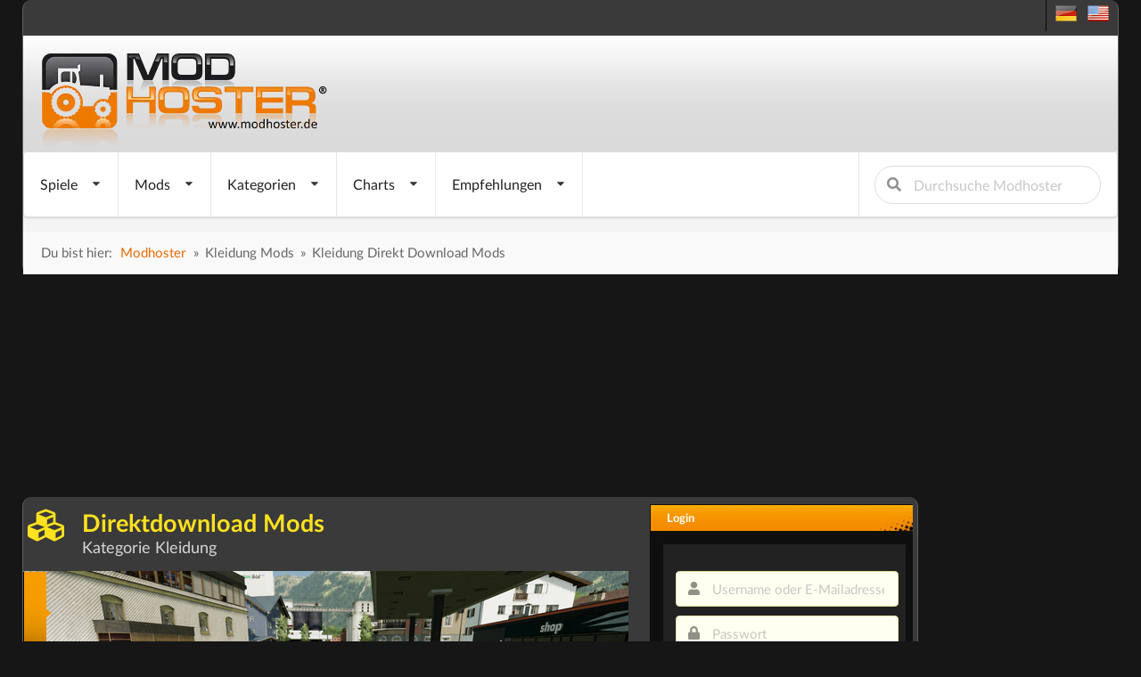

--- FILE ---
content_type: text/html; charset=utf-8
request_url: https://modhoster.de/direktdownload/gameplay-kleidung
body_size: 13370
content:
<!DOCTYPE html>
<html lang='de' xmlns='https://www.w3.org/1999/xhtml'>
<head>
<!-- Basic meta tags -->
<meta charset='UTF-8'>
<meta content='width=device-width, initial-scale=1.0' name='viewport'>
<meta content='IE=edge' http-equiv='X-UA-Compatible'>
<!-- Resource hints for performance optimization -->
<link crossorigin='anonymous' href='https://cdnjs.cloudflare.com' rel='preconnect'>
<link href='//www.modhoster.de' rel='dns-prefetch'>
<link href='//pagead2.googlesyndication.com' rel='dns-prefetch'>
<link href='//cdn.jsdelivr.net' rel='dns-prefetch'>
<!-- SEO meta tags -->
<title>Direkt Download Mods in der Kategorie Kleidung | modhoster.de</title>
<meta content='modhoster.de - Mods und Modifikationen für PC-Spiele' name='description'>
<meta content='index,follow' name='robots'>
<!-- Language and canonical -->
<meta content='de' name='language'>
<link href='https://modhoster.de/direktdownload/gameplay-kleidung' rel='canonical'>
<script async src="https://www.googletagmanager.com/gtag/js?id=G-Y2WFJD8QE2"></script>
<script>
  window.dataLayer = window.dataLayer || [];
  function gtag(){dataLayer.push(arguments);}
  gtag('js', new Date());

  gtag('config', 'G-Y2WFJD8QE2');
</script>
<!-- /-@inline_css.each do |css| -->
<link rel="stylesheet" media="screen" href="/assets/bare-68f756b528430c71e71d0ad5cdd0ed1fd06f7cc7220a20ef9b7e1823809f2ca9.css" />
<!-- Fomantic UI CDN - Direct load (INF-641) -->
<link crossorigin='anonymous' href='https://cdnjs.cloudflare.com/ajax/libs/fomantic-ui/2.9.3/semantic.min.css' integrity='sha512-3quBdRGJyLy79hzhDDcBzANW+mVqPctrGCfIPosHQtMKb3rKsCxfyslzwlz2wj1dT8A7UX+sEvDjaUv+WExQrA==' referrerpolicy='no-referrer' rel='stylesheet'>
<!-- Application CSS - Direct load (INF-641 - preload caused styling issues) -->
<link rel="stylesheet" media="screen" href="/assets/application-0a55a7c36ceb54504efa9b210cca2ddbf95fc88bb98d1fbd4753cef302825d90.css" />
<!-- GLightbox CSS - INF-820 -->
<link href='https://cdn.jsdelivr.net/npm/glightbox/dist/css/glightbox.min.css' rel='stylesheet'>
<style>
  /* GLightbox Custom Styling */
  .glightbox-clean .gslide-description { background: rgba(0,0,0,0.85); padding: 20px; color: #fff; }
  .glightbox-clean .gslide-title { font-size: 18px; font-weight: bold; margin-bottom: 10px; color: #fff; }
  .glightbox-clean .gclose { opacity: 0.8; transition: opacity 0.3s ease; }
  .glightbox-clean .gclose:hover { opacity: 1; }
  .glightbox-clean .gnext, .glightbox-clean .gprev { opacity: 0.7; transition: opacity 0.3s ease; }
  .glightbox-clean .gnext:hover, .glightbox-clean .gprev:hover { opacity: 1; }
  @media (max-width: 768px) { .glightbox-clean .gslide-description { padding: 10px; font-size: 14px; } .glightbox-clean .gslide-title { font-size: 16px; } }
  .glightbox-clean .gslide-image img { cursor: zoom-in; }
  .glightbox-clean .gslide-image.zoomed img { cursor: zoom-out; }
</style>
<noscript>
<link rel="stylesheet" media="screen" href="/assets/application-0a55a7c36ceb54504efa9b210cca2ddbf95fc88bb98d1fbd4753cef302825d90.css" />
</noscript>
<script>
  window.addEventListener('DOMContentLoaded', function() {
    var linkElements = document.querySelectorAll('link');
    for (var i = 0; i < linkElements.length; i++) {
      var link = linkElements[i];
      if (link.getAttribute('rel') === 'preload') {
        link.setAttribute('rel', 'stylesheet');
      };
    }
  
  });
</script>

<link href='/favicon.ico' rel='icon' type='image/x-icon'>
<link href='/search-plugin.xml' rel='search' title='Modhoster Suche' type='application/opensearchdescription+xml'>
<link HREF='/mods.rss' TITLE='RSS' TYPE='application/rss+xml' rel='alternate'>
<!-- Open Graph meta tags -->
<meta content='Direkt Download Mods in der Kategorie Kleidung | modhoster.de' property='og:title'>
<meta content='modhoster.de - Mods und Modifikationen für PC-Spiele' property='og:description'>
<meta content='article' property='og:type'>
<meta content='https://modhoster.de/direktdownload/gameplay-kleidung' property='og:url'>
<meta content='modhoster.de' property='og:site_name'>
<meta content='de' property='og:locale'>
<meta content='https://modhoster.de/og-default.png' property='og:image'>
<meta content='Direkt Download Mods in der Kategorie Kleidung | modhoster.de' property='og:image:alt'>
<!-- Twitter Card meta tags -->
<meta content='summary_large_image' name='twitter:card'>
<meta content='Direkt Download Mods in der Kategorie Kleidung | modhoster.de' name='twitter:title'>
<meta content='modhoster.de - Mods und Modifikationen für PC-Spiele' name='twitter:description'>
<meta content='https://modhoster.de/og-default.png' name='twitter:image'>
<meta content='Direkt Download Mods in der Kategorie Kleidung | modhoster.de' name='twitter:image:alt'>
<!-- Structured Data (JSON-LD) -->
<script>
//<![CDATA[
var current_user_id = 0; document.cookie = 'cc_data='+current_user_id;var session_key_name = '_modhoster_session'; var form_authenticity_token = 'g59bntMl7j0VaTOzV2xUMrKAM5p5%2B5nVtATCXYds7IH79bnyodrVGmNu5UzIGbxxyhPqMYwXqVe0fSB%2F1y2WcA%3D%3D'; var view_id = Math.round(Math.random() * 100000000);
//]]>
</script>
<script async type="text/javascript" src="//storage.googleapis.com/adtags/modhoster/QMAX_modhoster_async.js"></script>

<style>
  #bigsky
</style>
</head>
<body id='body' lang='de'>
<div class='ui sidebar inverted vertical menu left' id='mobile-sidebar'>
<a class="item" href="/"><i class="home icon"></i>
Startseite
</a><div class='ui divider'></div>
<div class='ui accordion'>
<div class='title'>
<i class="dropdown icon"></i>
<i class="gamepad icon"></i>
Spiele
</div>
<div class='content'>
<a class="item" href="/">Landwirtschafts Simulator
</a><a class="item" href="/cnc">Cattle and Crops
</a><a class="item" href="/ets">Eurotruck Simulator
</a><a class="item" href="/ats">American Truck Simulator
</a><a class="item" href="/srs-2012">Skiregion Simulator
</a><a class="item" href="/minecraft">Minecraft
</a><a class="item" href="/omsi">OMSI 2
</a><a class="item" href="/spintires">Spintires
</a><a class="item" href="/wot">World Of Tanks
</a><a class="item" href="/landwirt">Der Landwirt 2014
</a></div>
</div>
<div class='ui divider'></div>
<div class='ui accordion'>
<div class='title'>
<i class="dropdown icon"></i>
<i class="folder open icon"></i>
Mods
</div>
<div class='content'>
<a class="item" href="/mod-hochladen"><i class="plus green icon"></i>
Mod einfügen
</a><a class="item" href="/neue-mods"><i class="clock icon"></i>
alle neuen Mods
</a><a class="item" href="/neue-mods-heute"><i class="calendar outline icon"></i>
letzte 24 Stunden
</a></div>
</div>
<div class='ui divider'></div>
<div class='ui accordion'>
<div class='title'>
<i class="dropdown icon"></i>
<i class="th list icon"></i>
Kategorien
</div>
<div class='content'>
<a class="item" href="/traktoren/mods">Traktoren
</a><a class="item" href="/selbstfahrer/mods">Selbstfahrer
</a><a class="item" href="/anhaenger/mods">Anhänger
</a><a class="item" href="/anbaugeraete/mods">Anbaugeräte
</a><a class="item" href="/fahrzeuge/mods">Fahrzeuge
</a><a class="item" href="/maps-gebaeude/mods">Maps &amp; Gebäude
</a><a class="item" href="/nuetzliches/mods">Nützliches
</a><a class="item" href="/gameplay/mods">Gameplay
</a><a class="item" href="/forstwirtschaft/mods">Forstwirtschaft
</a></div>
</div>
<div class='ui divider'></div>
<div class='ui accordion'>
<div class='title'>
<i class="dropdown icon"></i>
<i class="chart line icon"></i>
Charts
</div>
<div class='content'>
<a class="item" href="/top-mods-heute"><i class="clock icon"></i>
Tages Charts
</a><a class="item" href="/top-mods"><i class="star yellow icon"></i>
Ewige Charts
</a><a class="item" href="/top-bewertete-mods"><i class="heart red icon"></i>
Nach Bewertung
</a><a class="item" href="/kommentierte-mods"><i class="comments blue icon"></i>
nach Kommentaren
</a></div>
</div>
<div class='ui divider'></div>
<a class="item" href="/premium-mods"><i class="star yellow icon"></i>
Empfehlungen
</a><div class='ui divider'></div>
<div class='item'>
<form action="/suche?search_in=mods" accept-charset="UTF-8" method="get"><input name="utf8" type="hidden" value="&#x2713;" /><div class='ui icon input fluid'>
<input name='s' placeholder='Durchsuche Modhoster' type='text'>
<button class='ui icon button' type='submit'>
<i class="search icon"></i>
</button>
</div>
</form></div>
</div>

<div class='pusher'>
<div class='min-width'>
<script>
//<![CDATA[
var admin_user_id = 0;
//]]>
</script>
<div class='darkbox' id='header'>
<div class='head-row0'>
<div class='language_flags hidden-phone'>
<a title="deutsche Version" href="https://www.modhoster.de/www/direktdownload/gameplay-kleidung"><span class="sprites-de "></span></a>
&nbsp;
<a title="englische Version" href="https://www.modhoster.com/www/direktdownload/gameplay-kleidung"><span class="sprites-en "></span></a>
</div>
<br class='clear'>

</div>
<div class='head-bg'>
<div class='logo'>
<a title="zurück zur Startseite" href="/"><img width="350" height="110" alt="Modhoster Logo" src="/assets/logo/modhoster_farming-0a8e3622a5fec43a86b31a95cb34532a584775c3e5b6643f9377bf790eff8f05.webp" /></a>

</div>
<br class='clear'>
</div>
<div class='head-row3'>
<div class='mobile only mobile-menu-toggle'>
<i class="grey bars big icon"></i>
</div>
<nav class='ui menu mobile hidden' id='main-navigation' itemscope='true' itemtype='http://schema.org/SiteNavigationElement'>
<div class='ui dropdown link item'>
<span class='text'>
Spiele
</span>
<i class="dropdown icon"></i>
<div class='menu'>
<div class='item no-hover ui two column divided grid'>
<div class='column'>
<div class='ui link list navi-styled'>
<div class='dropdown item'>
<a class="text" itemprop="url" href="/"><i class="dropdown icon"></i>
Landwirtschafts Simulator
</a><div class='menu'>
<a class="item" itemprop="url" href="/?version=all"><i class="unordered list icon"></i>
Landwirtschafts Simulator
</a><div class='divider'></div>
<a class="item" itemprop="url" href="/LS_25">LS25
</a><a class="item" itemprop="url" href="/LS_22">LS22
</a><a class="item" itemprop="url" href="/LS_19">LS19
</a><a class="item" itemprop="url" href="/LS_17">LS17
</a><a class="item" itemprop="url" href="/LS_15">LS15
</a><a class="item" itemprop="url" href="/LS_2013">LS2013
</a><a class="item" itemprop="url" href="/LS_2011">LS2011
</a></div>
</div>
<a class="dropdown item text" itemprop="url" href="/cnc">Cattle and Crops
</a><div class='divider'></div>
<a class="dropdown item text" itemprop="url" href="/ets">Eurotruck Simulator
</a><div class='divider'></div>
<a class="dropdown item text" itemprop="url" href="/ats">American Truck Simulator
</a><div class='divider'></div>
<a class="dropdown item text" itemprop="url" href="/srs-2012">Skiregion Simulator
</a><div class='divider'></div>
</div>
</div>
<div class='column'>
<div class='ui link list navi-styled'>
<a class="dropdown item text" itemprop="url" href="/minecraft">Minecraft
</a><div class='divider'></div>
<a class="dropdown item text" itemprop="url" href="/omsi">OMSI 2
</a><div class='divider'></div>
<a class="dropdown item text" itemprop="url" href="/spintires">Spintires
</a><div class='divider'></div>
<a class="dropdown item text" itemprop="url" href="/wot">World Of Tanks
</a><div class='divider'></div>
<a class="dropdown item text" itemprop="url" href="/landwirt">Der Landwirt 2014
</a><div class='divider'></div>
</div>
</div>
</div>
</div>
</div>

<div class='ui dropdown link item'>
<span class='text'>
Mods
</span>
<i class="dropdown icon"></i>
<div class='menu'>
<a class="item" itemprop="url" href="/mod-hochladen"><i class="plus green icon"></i>
Mod einfügen
</a><div class='divider'></div>
<div class='dropdown item'>
<i class="dropdown icon"></i>
<span class='text'>
<i class='wait icon'></i>
Neue Mods
</span>
<div class='menu'>
<a class="item" itemprop="url" href="/neue-mods"><i class="unordered list icon"></i>
alle neuen Mods
</a><div class='divider'></div>
<a class="item" itemprop="url" href="/neue-mods-heute"><i class="wait icon"></i>
letzte 24 Stunden
</a><a class="item" itemprop="url" href="/neue-mods-woche"><i class="calendar outline icon"></i>
letzte Woche
</a><a class="item" itemprop="url" href="/neue-mods-monat"><i class="calendar icon"></i>
letzter Monat
</a></div>
</div>
<div class='divider'></div>
<div class='item'>
<i class="dropdown icon"></i>
<a class="text" itemprop="url" href="/direktdownload-mods"><i class='download icon'></i>
Direkt-Download
</a><div class='menu'>
<div class='header'>Kategorien</div>
<div class='dropdown item'>
<i class="dropdown red icon"></i>
<a class="text" itemprop="url" href="/direktdownload/traktoren"><i class="circle red icon"></i>
Traktoren
</a><div class='menu'>
<div class='item no-hover ui three column divided grid'>
<div class='column'>
<div class='ui dividing center aligned header red'>
C - I
</div>
<div class='ui tiny link list navi-styled'>
<a class="item" itemprop="url" href="/direktdownload/traktoren-case">Case
(255)
</a><a class="item" itemprop="url" href="/direktdownload/traktoren-cat">Cat
(39)
</a><a class="item" itemprop="url" href="/direktdownload/traktoren-claas--2">Claas
(138)
</a><a class="item" itemprop="url" href="/direktdownload/traktoren-deutz-fahr">Deutz Fahr
(413)
</a><a class="item" itemprop="url" href="/direktdownload/traktoren-eicher">Eicher
(23)
</a><a class="item" itemprop="url" href="/direktdownload/traktoren-fendt">Fendt
(463)
</a><a class="item" itemprop="url" href="/direktdownload/traktoren-fiat">Fiat
(62)
</a><a class="item" itemprop="url" href="/direktdownload/traktoren-ford">Ford
(57)
</a><a class="item" itemprop="url" href="/direktdownload/traktoren-fortschritt">Fortschritt
(29)
</a><a class="item" itemprop="url" href="/direktdownload/traktoren-ihc">IHC
(62)
</a></div>
</div>
<div class='column'>
<div class='ui dividing center aligned header red'>
J - R
</div>
<div class='ui tiny link list navi-styled'>
<a class="item" itemprop="url" href="/direktdownload/traktoren-jcb">JCB
(55)
</a><a class="item" itemprop="url" href="/direktdownload/traktoren-john-deere">John Deere
(454)
</a><a class="item" itemprop="url" href="/direktdownload/traktoren-massey-ferguson">Massey Ferguson
(126)
</a><a class="item" itemprop="url" href="/direktdownload/traktoren-mercedes-benz">Mercedes Benz
(56)
</a><a class="item" itemprop="url" href="/direktdownload/traktoren-mtz-mts">MTZ / MTS
(151)
</a><a class="item" itemprop="url" href="/direktdownload/traktoren-new-holland">New Holland
(184)
</a><a class="item" itemprop="url" href="/direktdownload/traktoren-oldtimer">Oldtimer
(125)
</a><a class="item" itemprop="url" href="/direktdownload/traktoren-ostalgie">Ostalgie
(140)
</a><a class="item" itemprop="url" href="/direktdownload/traktoren-raba-steiger">Raba Steiger
(18)
</a><a class="item" itemprop="url" href="/direktdownload/traktoren-renault">Renault
(39)
</a></div>
</div>
<div class='column'>
<div class='ui dividing center aligned header red'>
S - Z
</div>
<div class='ui tiny link list navi-styled'>
<a class="item" itemprop="url" href="/direktdownload/traktoren-same-lamborghini">Same &amp; Lamborghini
(95)
</a><a class="item" itemprop="url" href="/direktdownload/traktoren-schlueter">Schlüter
(30)
</a><a class="item" itemprop="url" href="/direktdownload/traktoren-sonstige-traktoren">Sonstige Traktoren
(350)
</a><a class="item" itemprop="url" href="/direktdownload/traktoren-steyr">Steyr
(94)
</a><a class="item" itemprop="url" href="/direktdownload/traktoren-traktortuning">Traktortuning
(27)
</a><a class="item" itemprop="url" href="/direktdownload/traktoren-ursus">Ursus
(132)
</a><a class="item" itemprop="url" href="/direktdownload/traktoren-valtra">Valtra
(87)
</a><a class="item" itemprop="url" href="/direktdownload/traktoren-volvo">Volvo
(28)
</a><a class="item" itemprop="url" href="/direktdownload/traktoren-zetor">Zetor
(121)
</a></div>
</div>
</div>
</div>
</div>
<div class='dropdown item'>
<i class="dropdown yellow icon"></i>
<a class="text" itemprop="url" href="/direktdownload/selbstfahrer"><i class="circle yellow icon"></i>
Selbstfahrer
</a><div class='menu'>
<div class='item no-hover ui two column divided grid'>
<div class='column'>
<div class='ui dividing center aligned header yellow'>
B - K
</div>
<div class='ui tiny link list navi-styled'>
<a class="item" itemprop="url" href="/direktdownload/selbstfahrer-bagger-radlader">Bagger &amp; Radlader
(235)
</a><a class="item" itemprop="url" href="/direktdownload/selbstfahrer-case">Case
(63)
</a><a class="item" itemprop="url" href="/direktdownload/selbstfahrer-cat">Cat
(15)
</a><a class="item" itemprop="url" href="/direktdownload/selbstfahrer-claas">Claas
(205)
</a><a class="item" itemprop="url" href="/direktdownload/selbstfahrer-deutz-fahr">Deutz Fahr
(41)
</a><a class="item" itemprop="url" href="/direktdownload/selbstfahrer-fendt">Fendt
(57)
</a><a class="item" itemprop="url" href="/direktdownload/selbstfahrer-fortschritt">Fortschritt
(50)
</a><a class="item" itemprop="url" href="/direktdownload/selbstfahrer-gabelstapler">Gabelstapler
(8)
</a><a class="item" itemprop="url" href="/direktdownload/selbstfahrer-john-deere">John Deere
(108)
</a><a class="item" itemprop="url" href="/direktdownload/selbstfahrer-krone">Krone
(94)
</a></div>
</div>
<div class='column'>
<div class='ui dividing center aligned header yellow'>
M - T
</div>
<div class='ui tiny link list navi-styled'>
<a class="item" itemprop="url" href="/direktdownload/selbstfahrer-massey-ferguson">Massey Ferguson
(27)
</a><a class="item" itemprop="url" href="/direktdownload/selbstfahrer-new-holland">New Holland
(112)
</a><a class="item" itemprop="url" href="/direktdownload/selbstfahrer-ostalgie">Ostalgie
(63)
</a><a class="item" itemprop="url" href="/direktdownload/selbstfahrer-schneidwerke-schneidwerkswa">Schneidwerke &amp; Schneidwerkswagen
(204)
</a><a class="item" itemprop="url" href="/direktdownload/selbstfahrer-selbstfahrspritzen">Selbstfahrspritzen
(44)
</a><a class="item" itemprop="url" href="/direktdownload/selbstfahrer-sonstige-selbstfahrer">Sonstige Selbstfahrer
(287)
</a><a class="item" itemprop="url" href="/direktdownload/selbstfahrer-teleskoplader">Teleskoplader
(71)
</a></div>
</div>
</div>
</div>
</div>
<div class='dropdown item'>
<i class="dropdown olive icon"></i>
<a class="text" itemprop="url" href="/direktdownload/anhaenger"><i class="circle olive icon"></i>
Anhänger
</a><div class='menu'>
<div class='item no-hover ui two column divided grid'>
<div class='column'>
<div class='ui dividing center aligned header olive'>
A - P
</div>
<div class='ui tiny link list navi-styled'>
<a class="item" itemprop="url" href="/direktdownload/anhaenger-auflieger">Auflieger
(214)
</a><a class="item" itemprop="url" href="/direktdownload/anhaenger-ballentransport">Ballentransport
(179)
</a><a class="item" itemprop="url" href="/direktdownload/anhaenger-container-mulden">Container &amp; Mulden
(54)
</a><a class="item" itemprop="url" href="/direktdownload/anhanger-dollies">Dollies
(1)
</a><a class="item" itemprop="url" href="/direktdownload/anhaenger-drehschemel">Drehschemel
(287)
</a><a class="item" itemprop="url" href="/direktdownload/anhaenger-duenger-spritzen">Dünger &amp; Spritzen
(71)
</a><a class="item" itemprop="url" href="/direktdownload/anhaenger-guellefaesser">Güllefässer
(194)
</a><a class="item" itemprop="url" href="/direktdownload/anhaenger-ladewagen">Ladewagen
(161)
</a><a class="item" itemprop="url" href="/direktdownload/anhaenger-miststreuer">Miststreuer
(93)
</a><a class="item" itemprop="url" href="/direktdownload/anhaenger-pressen">Pressen
(188)
</a></div>
</div>
<div class='column'>
<div class='ui dividing center aligned header olive'>
S - Ü
</div>
<div class='ui tiny link list navi-styled'>
<a class="item" itemprop="url" href="/direktdownload/anhaenger-silage">Silage
(164)
</a><a class="item" itemprop="url" href="/direktdownload/anhaenger-sonstige-anhaenger">Sonstige Anhänger
(363)
</a><a class="item" itemprop="url" href="/direktdownload/anhaenger-tandem">Tandem
(214)
</a><a class="item" itemprop="url" href="/direktdownload/anhanger-tieflader">Tieflader
(0)
</a><a class="item" itemprop="url" href="/direktdownload/anhanger-tiertransport">Tiertransport
(0)
</a><a class="item" itemprop="url" href="/direktdownload/anhaenger-tridem">Tridem
(110)
</a><a class="item" itemprop="url" href="/direktdownload/anhaenger-ueberladewagen">Überladewagen
(72)
</a></div>
</div>
</div>
</div>
</div>
<div class='dropdown item'>
<i class="dropdown orange icon"></i>
<a class="text" itemprop="url" href="/direktdownload/anbaugeraete"><i class="circle orange icon"></i>
Anbaugeräte
</a><div class='menu'>
<div class='item no-hover ui two column divided grid'>
<div class='column'>
<div class='ui dividing center aligned header orange'>
B - S
</div>
<div class='ui tiny link list navi-styled'>
<a class="item" itemprop="url" href="/direktdownload/anbaugerate-ballenwickler">Ballenwickler
(0)
</a><a class="item" itemprop="url" href="/direktdownload/anbaugeraete-frontlader">Frontlader
(268)
</a><a class="item" itemprop="url" href="/direktdownload/anbaugeraete-gewichte">Gewichte
(312)
</a><a class="item" itemprop="url" href="/direktdownload/anbaugeraete-grubber-eggen">Grubber &amp; Eggen
(448)
</a><a class="item" itemprop="url" href="/direktdownload/anbaugerate-mulcher">Mulcher
(1)
</a><a class="item" itemprop="url" href="/direktdownload/anbaugeraete-maehwerke">Mähwerke
(185)
</a><a class="item" itemprop="url" href="/direktdownload/anbaugeraete-pfluege">Pflüge
(166)
</a><a class="item" itemprop="url" href="/direktdownload/anbaugeraete-saattechnik">Saattechnik
(331)
</a><a class="item" itemprop="url" href="/direktdownload/anbaugerate-scheibeneggen">Scheibeneggen
(0)
</a><a class="item" itemprop="url" href="/direktdownload/anbaugeraete-schwader-wender">Schwader &amp; Wender
(101)
</a></div>
</div>
<div class='column'>
<div class='ui dividing center aligned header orange'>
S - T
</div>
<div class='ui tiny link list navi-styled'>
<a class="item" itemprop="url" href="/direktdownload/anbaugeraete-sonstige-anbaugeraete">Sonstige Anbaugeräte
(362)
</a><a class="item" itemprop="url" href="/direktdownload/anbaugeraete-spritzen-duenger">Spritzen &amp; Dünger
(124)
</a><a class="item" itemprop="url" href="/direktdownload/anbaugerate-tiefenlockerer">Tiefenlockerer
(0)
</a></div>
</div>
</div>
</div>
</div>
<div class='dropdown item'>
<i class="dropdown green icon"></i>
<a class="text" itemprop="url" href="/direktdownload/fahrzeuge"><i class="circle green icon"></i>
Fahrzeuge
</a><div class='menu'>
<div class='item no-hover ui one column divided grid'>
<div class='column'>
<div class='ui dividing center aligned header green'>
F - V
</div>
<div class='ui tiny link list navi-styled'>
<a class="item" itemprop="url" href="/direktdownload/fahrzeuge-feuerwehr">Feuerwehr
(153)
</a><a class="item" itemprop="url" href="/direktdownload/fahrzeuge-lkws">LKWs
(901)
</a><a class="item" itemprop="url" href="/direktdownload/fahrzeuge-pkws">PKWs
(526)
</a><a class="item" itemprop="url" href="/direktdownload/fahrzeuge-sonstige-fahrzeuge">Sonstige Fahrzeuge
(202)
</a><a class="item" itemprop="url" href="/direktdownload/fahrzeuge-verkehr">Verkehr
(55)
</a></div>
</div>
</div>
</div>
</div>
<div class='dropdown item'>
<i class="dropdown teal icon"></i>
<a class="text" itemprop="url" href="/direktdownload/maps-gebaeude"><i class="circle teal icon"></i>
Maps &amp; Gebäude
</a><div class='menu'>
<div class='item no-hover ui two column divided grid'>
<div class='column'>
<div class='ui dividing center aligned header teal'>
4 - P
</div>
<div class='ui tiny link list navi-styled'>
<a class="item" itemprop="url" href="/direktdownload/maps-gebaeude-4fach-maps">4fach Maps
(190)
</a><a class="item" itemprop="url" href="/direktdownload/maps-gebaude-dekoration">Dekoration
(0)
</a><a class="item" itemprop="url" href="/direktdownload/maps-gebaude-fabriken">Fabriken
(7)
</a><a class="item" itemprop="url" href="/direktdownload/maps-gebaeude-gebaeude">Gebäude
(541)
</a><a class="item" itemprop="url" href="/direktdownload/maps-gebaeude-gebaeude-mit-funktion">Gebäude mit Funktion
(356)
</a><a class="item" itemprop="url" href="/direktdownload/maps-gebaude-gewachshauser">Gewächshäuser
(0)
</a><a class="item" itemprop="url" href="/direktdownload/maps-gebaeude-maps">Maps
(3430)
</a><a class="item" itemprop="url" href="/direktdownload/maps-gebaeude-objekte">Objekte
(1069)
</a><a class="item" itemprop="url" href="/direktdownload/maps-gebaeude-platzierbare-objekte">Platzierbare Objekte
(692)
</a><a class="item" itemprop="url" href="/direktdownload/maps-gebaude-prefab">Prefab
(1)
</a></div>
</div>
<div class='column'>
<div class='ui dividing center aligned header teal'>
S - V
</div>
<div class='ui tiny link list navi-styled'>
<a class="item" itemprop="url" href="/direktdownload/maps-gebaude-schuppen">Schuppen
(0)
</a><a class="item" itemprop="url" href="/direktdownload/maps-gebaude-silos">Silos
(2)
</a><a class="item" itemprop="url" href="/direktdownload/maps-gebaeude-standard-map-erw">Standard Map erw.
(818)
</a><a class="item" itemprop="url" href="/direktdownload/maps-gebaeude-texturen">Texturen
(221)
</a><a class="item" itemprop="url" href="/direktdownload/maps-gebaude-tiere">Tiere
(1)
</a><a class="item" itemprop="url" href="/direktdownload/maps-gebaude-tierstalle">Tierställe
(0)
</a><a class="item" itemprop="url" href="/direktdownload/maps-gebaude-verkaufstellen">Verkaufstellen
(0)
</a></div>
</div>
</div>
</div>
</div>
<div class='dropdown item'>
<i class="dropdown blue icon"></i>
<a class="text" itemprop="url" href="/direktdownload/nuetzliches"><i class="circle blue icon"></i>
Nützliches
</a><div class='menu'>
<div class='item no-hover ui one column divided grid'>
<div class='column'>
<div class='ui dividing center aligned header blue'>
A - Z
</div>
<div class='ui tiny link list navi-styled'>
<a class="item" itemprop="url" href="/direktdownload/sonstiges-addons">Addons
(89)
</a><a class="item" itemprop="url" href="/direktdownload/sonstiges-courseplay-kurse">Courseplay Kurse
(243)
</a><a class="item" itemprop="url" href="/direktdownload/nutzliches-farmer-texturen">Farmer Texturen
(30)
</a><a class="item" itemprop="url" href="/direktdownload/sonstiges-mod-packs">Mod Packs
(384)
</a><a class="item" itemprop="url" href="/direktdownload/sonstiges-patches">Patches
(13)
</a><a class="item" itemprop="url" href="/direktdownload/sonstiges-scripte">Scripte
(404)
</a><a class="item" itemprop="url" href="/direktdownload/sonstiges-tutorials">Tutorials
(124)
</a><a class="item" itemprop="url" href="/direktdownload/sonstiges-zeitung">Zeitung
(22)
</a></div>
</div>
</div>
</div>
</div>
<div class='dropdown item'>
<i class="dropdown violet icon"></i>
<a class="text" itemprop="url" href="/direktdownload/gameplay"><i class="circle violet icon"></i>
Gameplay
</a><div class='menu'>
<div class='item no-hover ui one column divided grid'>
<div class='column'>
<div class='ui dividing center aligned header violet'>
K - T
</div>
<div class='ui tiny link list navi-styled'>
<a class="item" itemprop="url" href="/direktdownload/gameplay-kleidung">Kleidung
(1)
</a><a class="item" itemprop="url" href="/direktdownload/sonstiges-tools">Tools
(349)
</a></div>
</div>
</div>
</div>
</div>
<a class="item" itemprop="url" href="/direktdownload/forstwirtschaft">Forstwirtschaft</a>
</div>
</div>
</div>
</div>

<div class='ui dropdown link item'>
<span class='text'>Kategorien</span>
<i class="dropdown icon"></i>
<div class='menu'>
<div class='dropdown item'>
<i class="dropdown red icon"></i>
<a class="text" itemprop="url" href="/traktoren/mods"><i class="circle red icon"></i>
Traktoren
</a><div class='menu'>
<div class='item no-hover ui three column divided grid'>
<div class='column'>
<div class='ui dividing center aligned header red'>
C - I
</div>
<div class='ui tiny link list navi-styled'>
<a class="item" itemprop="url" href="/traktoren-case/mods">Case
(1078)
</a><a class="item" itemprop="url" href="/traktoren-cat/mods">Cat
(90)
</a><a class="item" itemprop="url" href="/traktoren-claas--2/mods">Claas
(718)
</a><a class="item" itemprop="url" href="/traktoren-deutz-fahr/mods">Deutz Fahr
(960)
</a><a class="item" itemprop="url" href="/traktoren-eicher/mods">Eicher
(47)
</a><a class="item" itemprop="url" href="/traktoren-fendt/mods">Fendt
(1767)
</a><a class="item" itemprop="url" href="/traktoren-fiat/mods">Fiat
(230)
</a><a class="item" itemprop="url" href="/traktoren-ford/mods">Ford
(225)
</a><a class="item" itemprop="url" href="/traktoren-fortschritt/mods">Fortschritt
(76)
</a><a class="item" itemprop="url" href="/traktoren-ihc/mods">IHC
(298)
</a></div>
</div>
<div class='column'>
<div class='ui dividing center aligned header red'>
J - R
</div>
<div class='ui tiny link list navi-styled'>
<a class="item" itemprop="url" href="/traktoren-jcb/mods">JCB
(217)
</a><a class="item" itemprop="url" href="/traktoren-john-deere/mods">John Deere
(2279)
</a><a class="item" itemprop="url" href="/traktoren-massey-ferguson/mods">Massey Ferguson
(732)
</a><a class="item" itemprop="url" href="/traktoren-mercedes-benz/mods">Mercedes Benz
(168)
</a><a class="item" itemprop="url" href="/traktoren-mtz-mts/mods">MTZ / MTS
(719)
</a><a class="item" itemprop="url" href="/traktoren-new-holland/mods">New Holland
(856)
</a><a class="item" itemprop="url" href="/traktoren-oldtimer/mods">Oldtimer
(289)
</a><a class="item" itemprop="url" href="/traktoren-ostalgie/mods">Ostalgie
(453)
</a><a class="item" itemprop="url" href="/traktoren-raba-steiger/mods">Raba Steiger
(62)
</a><a class="item" itemprop="url" href="/traktoren-renault/mods">Renault
(138)
</a></div>
</div>
<div class='column'>
<div class='ui dividing center aligned header red'>
S - Z
</div>
<div class='ui tiny link list navi-styled'>
<a class="item" itemprop="url" href="/traktoren-same-lamborghini/mods">Same &amp; Lamborghini
(238)
</a><a class="item" itemprop="url" href="/traktoren-schlueter/mods">Schlüter
(110)
</a><a class="item" itemprop="url" href="/traktoren-sonstige-traktoren/mods">Sonstige Traktoren
(2737)
</a><a class="item" itemprop="url" href="/traktoren-steyr/mods">Steyr
(298)
</a><a class="item" itemprop="url" href="/traktoren-traktortuning/mods">Traktortuning
(119)
</a><a class="item" itemprop="url" href="/traktoren-ursus/mods">Ursus
(725)
</a><a class="item" itemprop="url" href="/traktoren-valtra/mods">Valtra
(284)
</a><a class="item" itemprop="url" href="/traktoren-volvo/mods">Volvo
(50)
</a><a class="item" itemprop="url" href="/traktoren-zetor/mods">Zetor
(481)
</a></div>
</div>
</div>
</div>
</div>
<div class='dropdown item'>
<i class="dropdown yellow icon"></i>
<a class="text" itemprop="url" href="/selbstfahrer/mods"><i class="circle yellow icon"></i>
Selbstfahrer
</a><div class='menu'>
<div class='item no-hover ui two column divided grid'>
<div class='column'>
<div class='ui dividing center aligned header yellow'>
B - K
</div>
<div class='ui tiny link list navi-styled'>
<a class="item" itemprop="url" href="/selbstfahrer-bagger-radlader/mods">Bagger &amp; Radlader
(1287)
</a><a class="item" itemprop="url" href="/selbstfahrer-case/mods">Case
(195)
</a><a class="item" itemprop="url" href="/selbstfahrer-cat/mods">Cat
(57)
</a><a class="item" itemprop="url" href="/selbstfahrer-claas/mods">Claas
(856)
</a><a class="item" itemprop="url" href="/selbstfahrer-deutz-fahr/mods">Deutz Fahr
(102)
</a><a class="item" itemprop="url" href="/selbstfahrer-fendt/mods">Fendt
(127)
</a><a class="item" itemprop="url" href="/selbstfahrer-fortschritt/mods">Fortschritt
(142)
</a><a class="item" itemprop="url" href="/selbstfahrer-gabelstapler/mods">Gabelstapler
(97)
</a><a class="item" itemprop="url" href="/selbstfahrer-john-deere/mods">John Deere
(413)
</a><a class="item" itemprop="url" href="/selbstfahrer-krone/mods">Krone
(247)
</a></div>
</div>
<div class='column'>
<div class='ui dividing center aligned header yellow'>
M - T
</div>
<div class='ui tiny link list navi-styled'>
<a class="item" itemprop="url" href="/selbstfahrer-massey-ferguson/mods">Massey Ferguson
(63)
</a><a class="item" itemprop="url" href="/selbstfahrer-new-holland/mods">New Holland
(468)
</a><a class="item" itemprop="url" href="/selbstfahrer-ostalgie/mods">Ostalgie
(212)
</a><a class="item" itemprop="url" href="/selbstfahrer-schneidwerke-schneidwerkswa/mods">Schneidwerke &amp; Schneidwerkswagen
(776)
</a><a class="item" itemprop="url" href="/selbstfahrer-selbstfahrspritzen/mods">Selbstfahrspritzen
(154)
</a><a class="item" itemprop="url" href="/selbstfahrer-sonstige-selbstfahrer/mods">Sonstige Selbstfahrer
(1342)
</a><a class="item" itemprop="url" href="/selbstfahrer-teleskoplader/mods">Teleskoplader
(468)
</a></div>
</div>
</div>
</div>
</div>
<div class='dropdown item'>
<i class="dropdown olive icon"></i>
<a class="text" itemprop="url" href="/anhaenger/mods"><i class="circle olive icon"></i>
Anhänger
</a><div class='menu'>
<div class='item no-hover ui two column divided grid'>
<div class='column'>
<div class='ui dividing center aligned header olive'>
A - P
</div>
<div class='ui tiny link list navi-styled'>
<a class="item" itemprop="url" href="/anhaenger-auflieger/mods">Auflieger
(1990)
</a><a class="item" itemprop="url" href="/anhaenger-ballentransport/mods">Ballentransport
(921)
</a><a class="item" itemprop="url" href="/anhaenger-container-mulden/mods">Container &amp; Mulden
(210)
</a><a class="item" itemprop="url" href="/anhanger-dollies/mods">Dollies
(36)
</a><a class="item" itemprop="url" href="/anhaenger-drehschemel/mods">Drehschemel
(778)
</a><a class="item" itemprop="url" href="/anhaenger-duenger-spritzen/mods">Dünger &amp; Spritzen
(508)
</a><a class="item" itemprop="url" href="/anhaenger-guellefaesser/mods">Güllefässer
(1258)
</a><a class="item" itemprop="url" href="/anhaenger-ladewagen/mods">Ladewagen
(666)
</a><a class="item" itemprop="url" href="/anhaenger-miststreuer/mods">Miststreuer
(602)
</a><a class="item" itemprop="url" href="/anhaenger-pressen/mods">Pressen
(986)
</a></div>
</div>
<div class='column'>
<div class='ui dividing center aligned header olive'>
S - Ü
</div>
<div class='ui tiny link list navi-styled'>
<a class="item" itemprop="url" href="/anhaenger-silage/mods">Silage
(561)
</a><a class="item" itemprop="url" href="/anhaenger-sonstige-anhaenger/mods">Sonstige Anhänger
(2633)
</a><a class="item" itemprop="url" href="/anhaenger-tandem/mods">Tandem
(610)
</a><a class="item" itemprop="url" href="/anhanger-tieflader/mods">Tieflader
(187)
</a><a class="item" itemprop="url" href="/anhanger-tiertransport/mods">Tiertransport
(104)
</a><a class="item" itemprop="url" href="/anhaenger-tridem/mods">Tridem
(349)
</a><a class="item" itemprop="url" href="/anhaenger-ueberladewagen/mods">Überladewagen
(497)
</a></div>
</div>
</div>
</div>
</div>
<div class='dropdown item'>
<i class="dropdown orange icon"></i>
<a class="text" itemprop="url" href="/anbaugeraete/mods"><i class="circle orange icon"></i>
Anbaugeräte
</a><div class='menu'>
<div class='item no-hover ui two column divided grid'>
<div class='column'>
<div class='ui dividing center aligned header orange'>
B - S
</div>
<div class='ui tiny link list navi-styled'>
<a class="item" itemprop="url" href="/anbaugerate-ballenwickler/mods">Ballenwickler
(48)
</a><a class="item" itemprop="url" href="/anbaugeraete-frontlader/mods">Frontlader
(1337)
</a><a class="item" itemprop="url" href="/anbaugeraete-gewichte/mods">Gewichte
(1508)
</a><a class="item" itemprop="url" href="/anbaugeraete-grubber-eggen/mods">Grubber &amp; Eggen
(2904)
</a><a class="item" itemprop="url" href="/anbaugerate-mulcher/mods">Mulcher
(104)
</a><a class="item" itemprop="url" href="/anbaugeraete-maehwerke/mods">Mähwerke
(876)
</a><a class="item" itemprop="url" href="/anbaugeraete-pfluege/mods">Pflüge
(910)
</a><a class="item" itemprop="url" href="/anbaugeraete-saattechnik/mods">Saattechnik
(1785)
</a><a class="item" itemprop="url" href="/anbaugerate-scheibeneggen/mods">Scheibeneggen
(202)
</a><a class="item" itemprop="url" href="/anbaugeraete-schwader-wender/mods">Schwader &amp; Wender
(581)
</a></div>
</div>
<div class='column'>
<div class='ui dividing center aligned header orange'>
S - T
</div>
<div class='ui tiny link list navi-styled'>
<a class="item" itemprop="url" href="/anbaugeraete-sonstige-anbaugeraete/mods">Sonstige Anbaugeräte
(2389)
</a><a class="item" itemprop="url" href="/anbaugeraete-spritzen-duenger/mods">Spritzen &amp; Dünger
(851)
</a><a class="item" itemprop="url" href="/anbaugerate-tiefenlockerer/mods">Tiefenlockerer
(100)
</a></div>
</div>
</div>
</div>
</div>
<div class='dropdown item'>
<i class="dropdown green icon"></i>
<a class="text" itemprop="url" href="/fahrzeuge/mods"><i class="circle green icon"></i>
Fahrzeuge
</a><div class='menu'>
<div class='item no-hover ui one column divided grid'>
<div class='column'>
<div class='ui dividing center aligned header green'>
F - V
</div>
<div class='ui tiny link list navi-styled'>
<a class="item" itemprop="url" href="/fahrzeuge-feuerwehr/mods">Feuerwehr
(566)
</a><a class="item" itemprop="url" href="/fahrzeuge-lkws/mods">LKWs
(4633)
</a><a class="item" itemprop="url" href="/fahrzeuge-pkws/mods">PKWs
(3895)
</a><a class="item" itemprop="url" href="/fahrzeuge-sonstige-fahrzeuge/mods">Sonstige Fahrzeuge
(1292)
</a><a class="item" itemprop="url" href="/fahrzeuge-verkehr/mods">Verkehr
(101)
</a></div>
</div>
</div>
</div>
</div>
<div class='dropdown item'>
<i class="dropdown teal icon"></i>
<a class="text" itemprop="url" href="/maps-gebaeude/mods"><i class="circle teal icon"></i>
Maps &amp; Gebäude
</a><div class='menu'>
<div class='item no-hover ui two column divided grid'>
<div class='column'>
<div class='ui dividing center aligned header teal'>
4 - P
</div>
<div class='ui tiny link list navi-styled'>
<a class="item" itemprop="url" href="/maps-gebaeude-4fach-maps/mods">4fach Maps
(650)
</a><a class="item" itemprop="url" href="/maps-gebaude-dekoration/mods">Dekoration
(810)
</a><a class="item" itemprop="url" href="/maps-gebaude-fabriken/mods">Fabriken
(991)
</a><a class="item" itemprop="url" href="/maps-gebaeude-gebaeude/mods">Gebäude
(2305)
</a><a class="item" itemprop="url" href="/maps-gebaeude-gebaeude-mit-funktion/mods">Gebäude mit Funktion
(1320)
</a><a class="item" itemprop="url" href="/maps-gebaude-gewachshauser/mods">Gewächshäuser
(98)
</a><a class="item" itemprop="url" href="/maps-gebaeude-maps/mods">Maps
(9704)
</a><a class="item" itemprop="url" href="/maps-gebaeude-objekte/mods">Objekte
(3321)
</a><a class="item" itemprop="url" href="/maps-gebaeude-platzierbare-objekte/mods">Platzierbare Objekte
(5446)
</a><a class="item" itemprop="url" href="/maps-gebaude-prefab/mods">Prefab
(472)
</a></div>
</div>
<div class='column'>
<div class='ui dividing center aligned header teal'>
S - V
</div>
<div class='ui tiny link list navi-styled'>
<a class="item" itemprop="url" href="/maps-gebaude-schuppen/mods">Schuppen
(860)
</a><a class="item" itemprop="url" href="/maps-gebaude-silos/mods">Silos
(435)
</a><a class="item" itemprop="url" href="/maps-gebaeude-standard-map-erw/mods">Standard Map erw.
(1210)
</a><a class="item" itemprop="url" href="/maps-gebaeude-texturen/mods">Texturen
(854)
</a><a class="item" itemprop="url" href="/maps-gebaude-tiere/mods">Tiere
(64)
</a><a class="item" itemprop="url" href="/maps-gebaude-tierstalle/mods">Tierställe
(617)
</a><a class="item" itemprop="url" href="/maps-gebaude-verkaufstellen/mods">Verkaufstellen
(142)
</a></div>
</div>
</div>
</div>
</div>
<div class='dropdown item'>
<i class="dropdown blue icon"></i>
<a class="text" itemprop="url" href="/nuetzliches/mods"><i class="circle blue icon"></i>
Nützliches
</a><div class='menu'>
<div class='item no-hover ui one column divided grid'>
<div class='column'>
<div class='ui dividing center aligned header blue'>
A - Z
</div>
<div class='ui tiny link list navi-styled'>
<a class="item" itemprop="url" href="/sonstiges-addons/mods">Addons
(357)
</a><a class="item" itemprop="url" href="/sonstiges-courseplay-kurse/mods">Courseplay Kurse
(534)
</a><a class="item" itemprop="url" href="/nutzliches-farmer-texturen/mods">Farmer Texturen
(52)
</a><a class="item" itemprop="url" href="/sonstiges-mod-packs/mods">Mod Packs
(1432)
</a><a class="item" itemprop="url" href="/sonstiges-patches/mods">Patches
(32)
</a><a class="item" itemprop="url" href="/sonstiges-scripte/mods">Scripte
(2015)
</a><a class="item" itemprop="url" href="/sonstiges-tutorials/mods">Tutorials
(241)
</a><a class="item" itemprop="url" href="/sonstiges-zeitung/mods">Zeitung
(24)
</a></div>
</div>
</div>
</div>
</div>
<div class='dropdown item'>
<i class="dropdown violet icon"></i>
<a class="text" itemprop="url" href="/gameplay/mods"><i class="circle violet icon"></i>
Gameplay
</a><div class='menu'>
<div class='item no-hover ui one column divided grid'>
<div class='column'>
<div class='ui dividing center aligned header violet'>
K - T
</div>
<div class='ui tiny link list navi-styled'>
<a class="item" itemprop="url" href="/gameplay-kleidung/mods">Kleidung
(67)
</a><a class="item" itemprop="url" href="/sonstiges-tools/mods">Tools
(1523)
</a></div>
</div>
</div>
</div>
</div>
<a class="item" itemprop="url" href="/forstwirtschaft/mods">Forstwirtschaft</a>
</div>
</div>

<div class='ui dropdown link item'>
<span class='text'>Charts</span>
<i class="dropdown icon"></i>
<div class='menu'>
<a class="item" itemprop="url" href="/top-mods-heute"><i class="wait teal icon"></i>
Tages Charts
</a><a class="item" itemprop="url" href="/top-mods"><i class="yellow star icon"></i>
Ewige Charts
</a><div class='divider'></div>
<a class="item" itemprop="url" href="/top-bewertete-mods"><i class="heart red icon"></i>
Nach Bewertung
</a><a class="item" itemprop="url" href="/kommentierte-mods"><i class="comments blue icon"></i>
nach Kommentaren
</a><div class='divider'></div>
<a class="item" itemprop="url" href="/zuletzt-bedankt"><i class="thumbs up green icon"></i>
Danksagungen
</a></div>
</div>

<div class='ui dropdown link item'>
<span class='text'>Empfehlungen</span>
<i class="dropdown icon"></i>
<div class='menu'>
<a class="item" itemprop="url" href="/premium-mods"><i class="star icon"></i>
Empfehlungen
</a><div class='divider'></div>
<div class='header'>Kategorien</div>
<div class='dropdown item'>
<i class="dropdown red icon"></i>
<a class="text" itemprop="url" href="/premium-kategorie/traktoren"><i class="circle red icon"></i>
Traktoren
</a><div class='menu'>
<div class='item no-hover ui three column divided grid'>
<div class='column'>
<div class='ui dividing center aligned header red'>
C - I
</div>
<div class='ui tiny link list navi-styled'>
<a class="item" itemprop="url" href="/premium-kategorie/traktoren-case">Case
(38)
</a><a class="item" itemprop="url" href="/premium-kategorie/traktoren-cat">Cat
(4)
</a><a class="item" itemprop="url" href="/premium-kategorie/traktoren-claas--2">Claas
(36)
</a><a class="item" itemprop="url" href="/premium-kategorie/traktoren-deutz-fahr">Deutz Fahr
(70)
</a><a class="item" itemprop="url" href="/premium-kategorie/traktoren-eicher">Eicher
(7)
</a><a class="item" itemprop="url" href="/premium-kategorie/traktoren-fendt">Fendt
(136)
</a><a class="item" itemprop="url" href="/premium-kategorie/traktoren-fiat">Fiat
(3)
</a><a class="item" itemprop="url" href="/premium-kategorie/traktoren-ford">Ford
(5)
</a><a class="item" itemprop="url" href="/premium-kategorie/traktoren-fortschritt">Fortschritt
(14)
</a><a class="item" itemprop="url" href="/premium-kategorie/traktoren-ihc">IHC
(35)
</a></div>
</div>
<div class='column'>
<div class='ui dividing center aligned header red'>
J - R
</div>
<div class='ui tiny link list navi-styled'>
<a class="item" itemprop="url" href="/premium-kategorie/traktoren-jcb">JCB
(9)
</a><a class="item" itemprop="url" href="/premium-kategorie/traktoren-john-deere">John Deere
(72)
</a><a class="item" itemprop="url" href="/premium-kategorie/traktoren-massey-ferguson">Massey Ferguson
(13)
</a><a class="item" itemprop="url" href="/premium-kategorie/traktoren-mercedes-benz">Mercedes Benz
(16)
</a><a class="item" itemprop="url" href="/premium-kategorie/traktoren-mtz-mts">MTZ / MTS
(2)
</a><a class="item" itemprop="url" href="/premium-kategorie/traktoren-new-holland">New Holland
(27)
</a><a class="item" itemprop="url" href="/premium-kategorie/traktoren-oldtimer">Oldtimer
(29)
</a><a class="item" itemprop="url" href="/premium-kategorie/traktoren-ostalgie">Ostalgie
(4)
</a><a class="item" itemprop="url" href="/premium-kategorie/traktoren-raba-steiger">Raba Steiger
(0)
</a><a class="item" itemprop="url" href="/premium-kategorie/traktoren-renault">Renault
(3)
</a></div>
</div>
<div class='column'>
<div class='ui dividing center aligned header red'>
S - Z
</div>
<div class='ui tiny link list navi-styled'>
<a class="item" itemprop="url" href="/premium-kategorie/traktoren-same-lamborghini">Same &amp; Lamborghini
(29)
</a><a class="item" itemprop="url" href="/premium-kategorie/traktoren-schlueter">Schlüter
(40)
</a><a class="item" itemprop="url" href="/premium-kategorie/traktoren-sonstige-traktoren">Sonstige Traktoren
(27)
</a><a class="item" itemprop="url" href="/premium-kategorie/traktoren-steyr">Steyr
(25)
</a><a class="item" itemprop="url" href="/premium-kategorie/traktoren-traktortuning">Traktortuning
(0)
</a><a class="item" itemprop="url" href="/premium-kategorie/traktoren-ursus">Ursus
(2)
</a><a class="item" itemprop="url" href="/premium-kategorie/traktoren-valtra">Valtra
(2)
</a><a class="item" itemprop="url" href="/premium-kategorie/traktoren-volvo">Volvo
(0)
</a><a class="item" itemprop="url" href="/premium-kategorie/traktoren-zetor">Zetor
(1)
</a></div>
</div>
</div>
</div>
</div>
<div class='dropdown item'>
<i class="dropdown yellow icon"></i>
<a class="text" itemprop="url" href="/premium-kategorie/selbstfahrer"><i class="circle yellow icon"></i>
Selbstfahrer
</a><div class='menu'>
<div class='item no-hover ui two column divided grid'>
<div class='column'>
<div class='ui dividing center aligned header yellow'>
B - K
</div>
<div class='ui tiny link list navi-styled'>
<a class="item" itemprop="url" href="/premium-kategorie/selbstfahrer-bagger-radlader">Bagger &amp; Radlader
(37)
</a><a class="item" itemprop="url" href="/premium-kategorie/selbstfahrer-case">Case
(11)
</a><a class="item" itemprop="url" href="/premium-kategorie/selbstfahrer-cat">Cat
(5)
</a><a class="item" itemprop="url" href="/premium-kategorie/selbstfahrer-claas">Claas
(88)
</a><a class="item" itemprop="url" href="/premium-kategorie/selbstfahrer-deutz-fahr">Deutz Fahr
(9)
</a><a class="item" itemprop="url" href="/premium-kategorie/selbstfahrer-fendt">Fendt
(6)
</a><a class="item" itemprop="url" href="/premium-kategorie/selbstfahrer-fortschritt">Fortschritt
(10)
</a><a class="item" itemprop="url" href="/premium-kategorie/selbstfahrer-gabelstapler">Gabelstapler
(6)
</a><a class="item" itemprop="url" href="/premium-kategorie/selbstfahrer-john-deere">John Deere
(21)
</a><a class="item" itemprop="url" href="/premium-kategorie/selbstfahrer-krone">Krone
(36)
</a></div>
</div>
<div class='column'>
<div class='ui dividing center aligned header yellow'>
M - T
</div>
<div class='ui tiny link list navi-styled'>
<a class="item" itemprop="url" href="/premium-kategorie/selbstfahrer-massey-ferguson">Massey Ferguson
(2)
</a><a class="item" itemprop="url" href="/premium-kategorie/selbstfahrer-new-holland">New Holland
(21)
</a><a class="item" itemprop="url" href="/premium-kategorie/selbstfahrer-ostalgie">Ostalgie
(3)
</a><a class="item" itemprop="url" href="/premium-kategorie/selbstfahrer-schneidwerke-schneidwerkswa">Schneidwerke &amp; Schneidwerkswagen
(31)
</a><a class="item" itemprop="url" href="/premium-kategorie/selbstfahrer-selbstfahrspritzen">Selbstfahrspritzen
(6)
</a><a class="item" itemprop="url" href="/premium-kategorie/selbstfahrer-sonstige-selbstfahrer">Sonstige Selbstfahrer
(71)
</a><a class="item" itemprop="url" href="/premium-kategorie/selbstfahrer-teleskoplader">Teleskoplader
(19)
</a></div>
</div>
</div>
</div>
</div>
<div class='dropdown item'>
<i class="dropdown olive icon"></i>
<a class="text" itemprop="url" href="/premium-kategorie/anhaenger"><i class="circle olive icon"></i>
Anhänger
</a><div class='menu'>
<div class='item no-hover ui two column divided grid'>
<div class='column'>
<div class='ui dividing center aligned header olive'>
A - P
</div>
<div class='ui tiny link list navi-styled'>
<a class="item" itemprop="url" href="/premium-kategorie/anhaenger-auflieger">Auflieger
(94)
</a><a class="item" itemprop="url" href="/premium-kategorie/anhaenger-ballentransport">Ballentransport
(58)
</a><a class="item" itemprop="url" href="/premium-kategorie/anhaenger-container-mulden">Container &amp; Mulden
(15)
</a><a class="item" itemprop="url" href="/premium-kategorie/anhanger-dollies">Dollies
(0)
</a><a class="item" itemprop="url" href="/premium-kategorie/anhaenger-drehschemel">Drehschemel
(91)
</a><a class="item" itemprop="url" href="/premium-kategorie/anhaenger-duenger-spritzen">Dünger &amp; Spritzen
(12)
</a><a class="item" itemprop="url" href="/premium-kategorie/anhaenger-guellefaesser">Güllefässer
(54)
</a><a class="item" itemprop="url" href="/premium-kategorie/anhaenger-ladewagen">Ladewagen
(40)
</a><a class="item" itemprop="url" href="/premium-kategorie/anhaenger-miststreuer">Miststreuer
(20)
</a><a class="item" itemprop="url" href="/premium-kategorie/anhaenger-pressen">Pressen
(51)
</a></div>
</div>
<div class='column'>
<div class='ui dividing center aligned header olive'>
S - Ü
</div>
<div class='ui tiny link list navi-styled'>
<a class="item" itemprop="url" href="/premium-kategorie/anhaenger-silage">Silage
(44)
</a><a class="item" itemprop="url" href="/premium-kategorie/anhaenger-sonstige-anhaenger">Sonstige Anhänger
(116)
</a><a class="item" itemprop="url" href="/premium-kategorie/anhaenger-tandem">Tandem
(69)
</a><a class="item" itemprop="url" href="/premium-kategorie/anhanger-tieflader">Tieflader
(0)
</a><a class="item" itemprop="url" href="/premium-kategorie/anhanger-tiertransport">Tiertransport
(0)
</a><a class="item" itemprop="url" href="/premium-kategorie/anhaenger-tridem">Tridem
(47)
</a><a class="item" itemprop="url" href="/premium-kategorie/anhaenger-ueberladewagen">Überladewagen
(41)
</a></div>
</div>
</div>
</div>
</div>
<div class='dropdown item'>
<i class="dropdown orange icon"></i>
<a class="text" itemprop="url" href="/premium-kategorie/anbaugeraete"><i class="circle orange icon"></i>
Anbaugeräte
</a><div class='menu'>
<div class='item no-hover ui two column divided grid'>
<div class='column'>
<div class='ui dividing center aligned header orange'>
B - S
</div>
<div class='ui tiny link list navi-styled'>
<a class="item" itemprop="url" href="/premium-kategorie/anbaugerate-ballenwickler">Ballenwickler
(0)
</a><a class="item" itemprop="url" href="/premium-kategorie/anbaugeraete-frontlader">Frontlader
(65)
</a><a class="item" itemprop="url" href="/premium-kategorie/anbaugeraete-gewichte">Gewichte
(24)
</a><a class="item" itemprop="url" href="/premium-kategorie/anbaugeraete-grubber-eggen">Grubber &amp; Eggen
(71)
</a><a class="item" itemprop="url" href="/premium-kategorie/anbaugerate-mulcher">Mulcher
(0)
</a><a class="item" itemprop="url" href="/premium-kategorie/anbaugeraete-maehwerke">Mähwerke
(27)
</a><a class="item" itemprop="url" href="/premium-kategorie/anbaugeraete-pfluege">Pflüge
(30)
</a><a class="item" itemprop="url" href="/premium-kategorie/anbaugeraete-saattechnik">Saattechnik
(77)
</a><a class="item" itemprop="url" href="/premium-kategorie/anbaugerate-scheibeneggen">Scheibeneggen
(0)
</a><a class="item" itemprop="url" href="/premium-kategorie/anbaugeraete-schwader-wender">Schwader &amp; Wender
(21)
</a></div>
</div>
<div class='column'>
<div class='ui dividing center aligned header orange'>
S - T
</div>
<div class='ui tiny link list navi-styled'>
<a class="item" itemprop="url" href="/premium-kategorie/anbaugeraete-sonstige-anbaugeraete">Sonstige Anbaugeräte
(99)
</a><a class="item" itemprop="url" href="/premium-kategorie/anbaugeraete-spritzen-duenger">Spritzen &amp; Dünger
(17)
</a><a class="item" itemprop="url" href="/premium-kategorie/anbaugerate-tiefenlockerer">Tiefenlockerer
(0)
</a></div>
</div>
</div>
</div>
</div>
<div class='dropdown item'>
<i class="dropdown green icon"></i>
<a class="text" itemprop="url" href="/premium-kategorie/fahrzeuge"><i class="circle green icon"></i>
Fahrzeuge
</a><div class='menu'>
<div class='item no-hover ui one column divided grid'>
<div class='column'>
<div class='ui dividing center aligned header green'>
F - V
</div>
<div class='ui tiny link list navi-styled'>
<a class="item" itemprop="url" href="/premium-kategorie/fahrzeuge-feuerwehr">Feuerwehr
(13)
</a><a class="item" itemprop="url" href="/premium-kategorie/fahrzeuge-lkws">LKWs
(216)
</a><a class="item" itemprop="url" href="/premium-kategorie/fahrzeuge-pkws">PKWs
(31)
</a><a class="item" itemprop="url" href="/premium-kategorie/fahrzeuge-sonstige-fahrzeuge">Sonstige Fahrzeuge
(29)
</a><a class="item" itemprop="url" href="/premium-kategorie/fahrzeuge-verkehr">Verkehr
(1)
</a></div>
</div>
</div>
</div>
</div>
<div class='dropdown item'>
<i class="dropdown teal icon"></i>
<a class="text" itemprop="url" href="/premium-kategorie/maps-gebaeude"><i class="circle teal icon"></i>
Maps &amp; Gebäude
</a><div class='menu'>
<div class='item no-hover ui two column divided grid'>
<div class='column'>
<div class='ui dividing center aligned header teal'>
4 - P
</div>
<div class='ui tiny link list navi-styled'>
<a class="item" itemprop="url" href="/premium-kategorie/maps-gebaeude-4fach-maps">4fach Maps
(101)
</a><a class="item" itemprop="url" href="/premium-kategorie/maps-gebaude-dekoration">Dekoration
(0)
</a><a class="item" itemprop="url" href="/premium-kategorie/maps-gebaude-fabriken">Fabriken
(0)
</a><a class="item" itemprop="url" href="/premium-kategorie/maps-gebaeude-gebaeude">Gebäude
(36)
</a><a class="item" itemprop="url" href="/premium-kategorie/maps-gebaeude-gebaeude-mit-funktion">Gebäude mit Funktion
(67)
</a><a class="item" itemprop="url" href="/premium-kategorie/maps-gebaude-gewachshauser">Gewächshäuser
(0)
</a><a class="item" itemprop="url" href="/premium-kategorie/maps-gebaeude-maps">Maps
(719)
</a><a class="item" itemprop="url" href="/premium-kategorie/maps-gebaeude-objekte">Objekte
(36)
</a><a class="item" itemprop="url" href="/premium-kategorie/maps-gebaeude-platzierbare-objekte">Platzierbare Objekte
(240)
</a><a class="item" itemprop="url" href="/premium-kategorie/maps-gebaude-prefab">Prefab
(0)
</a></div>
</div>
<div class='column'>
<div class='ui dividing center aligned header teal'>
S - V
</div>
<div class='ui tiny link list navi-styled'>
<a class="item" itemprop="url" href="/premium-kategorie/maps-gebaude-schuppen">Schuppen
(0)
</a><a class="item" itemprop="url" href="/premium-kategorie/maps-gebaude-silos">Silos
(0)
</a><a class="item" itemprop="url" href="/premium-kategorie/maps-gebaeude-standard-map-erw">Standard Map erw.
(79)
</a><a class="item" itemprop="url" href="/premium-kategorie/maps-gebaeude-texturen">Texturen
(38)
</a><a class="item" itemprop="url" href="/premium-kategorie/maps-gebaude-tiere">Tiere
(0)
</a><a class="item" itemprop="url" href="/premium-kategorie/maps-gebaude-tierstalle">Tierställe
(0)
</a><a class="item" itemprop="url" href="/premium-kategorie/maps-gebaude-verkaufstellen">Verkaufstellen
(0)
</a></div>
</div>
</div>
</div>
</div>
<div class='dropdown item'>
<i class="dropdown blue icon"></i>
<a class="text" itemprop="url" href="/premium-kategorie/nuetzliches"><i class="circle blue icon"></i>
Nützliches
</a><div class='menu'>
<div class='item no-hover ui one column divided grid'>
<div class='column'>
<div class='ui dividing center aligned header blue'>
A - Z
</div>
<div class='ui tiny link list navi-styled'>
<a class="item" itemprop="url" href="/premium-kategorie/sonstiges-addons">Addons
(39)
</a><a class="item" itemprop="url" href="/premium-kategorie/sonstiges-courseplay-kurse">Courseplay Kurse
(10)
</a><a class="item" itemprop="url" href="/premium-kategorie/nutzliches-farmer-texturen">Farmer Texturen
(0)
</a><a class="item" itemprop="url" href="/premium-kategorie/sonstiges-mod-packs">Mod Packs
(98)
</a><a class="item" itemprop="url" href="/premium-kategorie/sonstiges-patches">Patches
(11)
</a><a class="item" itemprop="url" href="/premium-kategorie/sonstiges-scripte">Scripte
(299)
</a><a class="item" itemprop="url" href="/premium-kategorie/sonstiges-tutorials">Tutorials
(15)
</a><a class="item" itemprop="url" href="/premium-kategorie/sonstiges-zeitung">Zeitung
(1)
</a></div>
</div>
</div>
</div>
</div>
<div class='dropdown item'>
<i class="dropdown violet icon"></i>
<a class="text" itemprop="url" href="/premium-kategorie/gameplay"><i class="circle violet icon"></i>
Gameplay
</a><div class='menu'>
<div class='item no-hover ui one column divided grid'>
<div class='column'>
<div class='ui dividing center aligned header violet'>
K - T
</div>
<div class='ui tiny link list navi-styled'>
<a class="item" itemprop="url" href="/premium-kategorie/gameplay-kleidung">Kleidung
(0)
</a><a class="item" itemprop="url" href="/premium-kategorie/sonstiges-tools">Tools
(90)
</a></div>
</div>
</div>
</div>
</div>
<a class="item" itemprop="url" href="/premium-kategorie/forstwirtschaft">Forstwirtschaft</a>
</div>
</div>

<div class='right menu'>
<div class='item'>
<form action="/suche?search_in=mods" accept-charset="UTF-8" method="get"><input name="utf8" type="hidden" value="&#x2713;" /><div class='ui search'>
<div class='ui left icon input'>
<input class='prompt' name='s' placeholder='Durchsuche Modhoster' type='text'>
<i class="search icon"></i>
</div>
</div>
</form></div>
</div>
</nav>

</div>
<div class='head-row4'>
<div class="ui small breadcrumb">Du bist hier:<nav id="breadcrumbs" itemscope="itemscope" itemtype="http://schema.org/BreadcrumbList"><ol><li itemprop="itemListElement" itemscope="itemscope" itemtype="http://schema.org/ListItem"><a itemprop="item" href="/"><span itemprop="name">Modhoster</span><meta itemprop="position" content="1"></meta></a></li>»<li itemprop="itemListElement" itemscope="itemscope" itemtype="http://schema.org/ListItem"><span itemprop="name">Kleidung Mods</span><meta itemprop="position" content="2"></meta></li>»<li itemprop="itemListElement" itemscope="itemscope" itemtype="http://schema.org/ListItem"><span itemprop="name">Kleidung Direkt Download Mods</span><meta itemprop="position" content="3"></meta></li></ol></nav></div>
</div>

</div>
<div class='mobile hidden2 tablet hidden2'>

	<div id="bigsize">

		<div id="bigsize_inner">
	
	<div id='div-gpt-ad-364310162361713456-1'>

		
	</div>

	</div>
	</div>


</div>
<div class='esidebar mobile hidden2 tablet hidden2'>

	<div id="bigsky">

	<div id='div-gpt-ad-364310162361713456-3'>

	

</div>
	
	
	</div>


</div>
<div class='darkbox' id='main'>
<div class='container' id='cont-col'>
<h2 class='ui inverted yellow header'>
<i class="cubes icon"></i>
<div class='content'>
Direktdownload Mods
<div class='sub header'>
Kategorie Kleidung
</div>
</div>
</h2>
<div id='banner-container'>
<ul id='banner'>
<li id='img1' style='position: absolute; z-index:3'>
<a rel="gallery" data-gallery="featured-mods" data-glightbox="title:Deutsche Polizei Uniform;" title="Deutsche Polizei Uniform" href="https://images.modhoster.de/system/files/0355/0012/huge/deutsche-polizei-uniform.webp"><img width="679" height="284" alt="Deutsche Polizei Uniform Mod Image" src="https://images.modhoster.de/system/files/0355/0012/slider/deutsche-polizei-uniform.webp" /></a>
</li>
</ul>
<div id='tabs'>
<a href='/mods/deutsche-polizei-uniform' title='Deutsche Polizei Uniform'>
<div class='label' id='label-1'></div>
</a>
<div class='tab png' id='tab-1'>
<h3>Deutsche Polizei Uniform</h3>
<p>
Kleidung
<br>
<i class='download icon'></i>
0
Downloads heute
<br>
<i class='calendar icon'></i>
mehr als 2 Jahre
</p>
</div>
</div>
</div>

<div class='ui segments widget'>
<div class='ui inverted top attached segment'><div id="select-grid" class="ui right floated" data-type="modification"><i class="sidebar big icon  active orange " rel="list"></i><i class="block layout big icon " rel="big"></i><i class="grid layout big icon " rel="small"></i></div></div>
<div class='ui attached inverted'>
<ul>
<li class='modlist mhgame1_9 mhg grid-item' itemprop='product' itemscope itemtype='http://schema.org/SoftwareApplication'>
<div class='game-version-badge' title='Landwirtschafts Simulator 22 Mod'>
<span class='version-text'>LS 22 Mod</span>
</div>
<a href='/mods/deutsche-polizei-uniform' title='Deutsche Polizei Uniform'>
<h3>
<span itemprop='name'>
Deutsche Polizei Uniform
</span>
</h3>
<span class='version'>
v
1
</span>
<div class='downloads'>
<div class='total' title='0 Downloads heute '>
<strong>
0
</strong>
Downloads heute
</div>
<div class='total' title='3435 Downloads gesamt'>
<strong>
3.435
</strong>
Downloads gesamt
</div>
<div class='total' title='3 Kommentare'>
<strong>
3
</strong>
Kommentare
</div>
<div class='total' title='0.0'>
<div class='ui small disabled yellow star rating' data-icon='star' data-max-rating='5' data-rating='0'></div>
<div class='caption'>
Userbewertung
</div>
</div>
<div class='total thankscount' title='2 Nutzer haben sich bedankt, zuletzt: &quot;Donnerstag, 05. Dezember 2024, 20:08 Uhr&quot;'>
<strong>
2
</strong>
Danksagungen
</div>
</div>
<div class='infos'>
veröffentlicht
<span class='relatize'>Wed, 27 Sep 2023 09:52:01 GMT</span>
in
<span>
 - Kleidung
</span>
</div>
<div class='avatar'>
<img itemprop="image" width="160" height="90" alt="Deutsche Polizei Uniform Mod Thumbnail" loading="lazy" src="https://images.modhoster.de/system/files/0355/0012/thumb/deutsche-polizei-uniform.webp" />
</div>
<p class='text' itemprop='description'>
Polizei Uniformen der deutschen Polizei 
</p>
<div class='dlbutton'>
<a class="submit_red2 download" href="/mods/deutsche-polizei-uniform"><img alt="unknown" title="Gehostet bei unknown" width="16" height="16" src="/assets/hoster/unknown-071774f3a447f64ac79b6a899d29a890678f6c396173aea63dc393b50598d13d.png" /> zum Download (40,9 MB)</a>
</div>
<br class='clear'>
</a>
<br class='clear'>
</li>

</ul>
</div>
<div class="ui inverted attached center aligned segment pagination-wrapper"></div>
<div class='ui inverted bottom attached segment'><div id="select-grid" class="ui right floated" data-type="modification"><i class="sidebar big icon  active orange " rel="list"></i><i class="block layout big icon " rel="big"></i><i class="grid layout big icon " rel="small"></i></div></div>
</div>

</div>
<div class='mobile hidden tablet hidden' id='right-col'>
<div class='block'>
<div class='block-top'>
<div class='title'>
<div class='h3'>Login</div>
</div>
<div class='content'>
<div id='login_box'>
<div id='login_form'>
<form class="ui form quick-login" id="quick-login" action="/session" accept-charset="UTF-8" method="post"><input name="utf8" type="hidden" value="&#x2713;" /><input type="hidden" name="authenticity_token" value="NUmxKLpFbE4YMIrVs4uZnRoM/pqujZVB0Xj79DKRGHtNI1NEyLpXaW43XCos/nHeYp8nMVthpcPRARnWYtBiig==" /><div class='field'>
<div class='ui small left icon input'>
<i class="user icon"></i>
<input type="text" name="session[email]" id="session_email" value="" placeholder="Username oder E-Mailadresse" />
</div>
</div>
<div class='field'>
<div class='ui small left icon input'>
<i class="lock icon"></i>
<input type="password" name="session[password]" id="session_password" value="" placeholder="Passwort" />
</div>
</div>
<a href="/passwords/new">Passwort vergessen?</a>
<button name="button" type="submit" class="ui right floated button tiny orange">Einloggen!</button>
</form></div>
<div class='clear clear-fix'></div>
Noch kein Mitglied?
<br>
<strong><a id="register_now" href="/sign_up">Jetzt registrieren!</a></strong>
<hr>
<div id='social_login_bar'>
<form action="/auth/google_oauth2" accept-charset="UTF-8" method="post"><input name="utf8" type="hidden" value="&#x2713;" /><input type="hidden" name="authenticity_token" value="0xIo1+PxB3sNT+SRmE48UVzPAZ3X4EngBvthopUXnBureMq7kQ48XHtIMm4HO9QSJFzYNiIMeWIGgoOAxVbm6g==" /><div class='provider google'>
<i class="google icon"></i>
</div>
</form><form action="/auth/steam" accept-charset="UTF-8" method="post"><input name="utf8" type="hidden" value="&#x2713;" /><input type="hidden" name="authenticity_token" value="C83v22Cx5z/gnPcrF+Z5WAYwzTX59TfwkzPZmk7umaxzpw23Ek7cGJabIdSIk5EbfqMUngwZB3KTSju4Hq/jXQ==" /><div class='provider steam'>
<i class="steam icon"></i>
</div>
</form></div>

</div>
</div>
</div>
</div>

<div class='content_ad_side phone hidden tablet hidden'>


	<div id='div-gpt-ad-364310162361713456-2'>

		

	</div>



</div>

<div class='block block'>
<div class='block-top'>
<div class='title'>
<div class='h3'>
Zuletzt bedankt
</div>
</div>
<div class='content'>
<div id='tanksslide'>
<div class='thankslide'>
<a href='/mods/old-workshop-e8064bf8-e498-46ae-94ee-5b4fa7cfa6eb'>
<strong>Alte Werkstatt</strong>
<div class='mod_image'>
<img width="160" height="90" alt="Alte Werkstatt Mod Thumbnail" src="https://images.modhoster.de/system/files/0366/3550/thumb/old-workshop-e8064bf8-e498-46ae-94ee-5b4fa7cfa6eb.webp" />
</div>
<div class='r'>
<div class='total' title='1 Nutzer haben sich bedankt, zuletzt: &quot;Montag, 19. Januar 2026, 18:06 Uhr&quot;'>
<strong>
1
</strong>
Danksagungen
</div>
<div class='total'>
<div class='ui small disabled orange star rating' data-max-rating='5' data-rating='0'></div>
</div>
</div>
</a>
<br class='clear'>
</div>
<div class='thankslide'>
<a href='/mods/old-workshop-8a95e604-b319-4846-9f7d-532178e14d12'>
<strong>Alte Werkstatt</strong>
<div class='mod_image'>
<img width="160" height="90" alt="Alte Werkstatt Mod Thumbnail" src="https://images.modhoster.de/system/files/0368/5550/thumb/old-workshop-8a95e604-b319-4846-9f7d-532178e14d12.webp" />
</div>
<div class='r'>
<div class='total' title='1 Nutzer haben sich bedankt, zuletzt: &quot;Montag, 19. Januar 2026, 18:06 Uhr&quot;'>
<strong>
1
</strong>
Danksagungen
</div>
<div class='total'>
<div class='ui small disabled orange star rating' data-max-rating='5' data-rating='0'></div>
</div>
</div>
</a>
<br class='clear'>
</div>
<div class='thankslide'>
<a href='/mods/machine-hall-with-workshop-7cc17840-3903-4bd3-94f9-862fca219e29'>
<strong>Maschinenhalle mit Werkstatt</strong>
<div class='mod_image'>
<img width="160" height="90" alt="Maschinenhalle mit Werkstatt Mod Thumbnail" src="https://images.modhoster.de/system/files/0365/6184/thumb/machine-hall-with-workshop-7cc17840-3903-4bd3-94f9-862fca219e29.webp" />
</div>
<div class='r'>
<div class='total' title='2 Nutzer haben sich bedankt, zuletzt: &quot;Montag, 19. Januar 2026, 18:06 Uhr&quot;'>
<strong>
2
</strong>
Danksagungen
</div>
<div class='total'>
<div class='ui small disabled orange star rating' data-max-rating='5' data-rating='0'></div>
</div>
</div>
</a>
<br class='clear'>
</div>
<div class='thankslide'>
<a href='/mods/garage-contractor'>
<strong>Garage Unternehmer</strong>
<div class='mod_image'>
<img width="160" height="90" alt="Garage Unternehmer Mod Thumbnail" src="https://images.modhoster.de/system/files/0365/6195/thumb/garage-contractor.webp" />
</div>
<div class='r'>
<div class='total' title='2 Nutzer haben sich bedankt, zuletzt: &quot;Montag, 19. Januar 2026, 18:06 Uhr&quot;'>
<strong>
2
</strong>
Danksagungen
</div>
<div class='total'>
<div class='ui small disabled orange star rating' data-max-rating='5' data-rating='5'></div>
</div>
</div>
</a>
<br class='clear'>
</div>
<div class='thankslide'>
<a href='/mods/autoload-conveyor-belt'>
<strong>Autoload Förderband</strong>
<div class='mod_image'>
<img width="160" height="90" alt="Autoload Förderband Mod Thumbnail" src="https://images.modhoster.de/system/files/0360/0519/thumb/autoload-conveyor-belt.webp" />
</div>
<div class='r'>
<div class='total' title='10 Nutzer haben sich bedankt, zuletzt: &quot;Montag, 19. Januar 2026, 17:40 Uhr&quot;'>
<strong>
10
</strong>
Danksagungen
</div>
<div class='total'>
<div class='ui small disabled orange star rating' data-max-rating='5' data-rating='5'></div>
</div>
</div>
</a>
<br class='clear'>
</div>
<div class='thankslide'>
<a href='/mods/osweiler'>
<strong>Osweiler</strong>
<div class='mod_image'>
<img width="160" height="90" alt="Osweiler Mod Thumbnail" src="https://cdn.modhoster.com/system/files/0368/6360/thumb/osweiler.webp" />
</div>
<div class='r'>
<div class='total' title='1 Nutzer haben sich bedankt, zuletzt: &quot;Montag, 19. Januar 2026, 16:46 Uhr&quot;'>
<strong>
1
</strong>
Danksagungen
</div>
<div class='total'>
<div class='ui small disabled orange star rating' data-max-rating='5' data-rating='0'></div>
</div>
</div>
</a>
<br class='clear'>
</div>
<div class='thankslide'>
<a href='/mods/rtw-bd6f00b3-7d15-4bad-a16a-1cffbd4377aa'>
<strong>RTW</strong>
<div class='mod_image'>
<img width="160" height="90" alt="RTW Mod Thumbnail" src="https://images.modhoster.de/system/files/0362/4553/thumb/rtw-bd6f00b3-7d15-4bad-a16a-1cffbd4377aa.webp" />
</div>
<div class='r'>
<div class='total' title='2 Nutzer haben sich bedankt, zuletzt: &quot;Montag, 19. Januar 2026, 16:35 Uhr&quot;'>
<strong>
2
</strong>
Danksagungen
</div>
<div class='total'>
<div class='ui small disabled orange star rating' data-max-rating='5' data-rating='1'></div>
</div>
</div>
</a>
<br class='clear'>
</div>
<div class='thankslide'>
<a href='/mods/komatsu-pc-8000'>
<strong>Komatsu PC 8000</strong>
<div class='mod_image'>
<img width="160" height="90" alt="Komatsu PC 8000 Mod Thumbnail" src="https://cdn.modhoster.com/system/files/0368/8562/thumb/komatsu-pc-8000.webp" />
</div>
<div class='r'>
<div class='total' title='1 Nutzer haben sich bedankt, zuletzt: &quot;Montag, 19. Januar 2026, 07:22 Uhr&quot;'>
<strong>
1
</strong>
Danksagungen
</div>
<div class='total'>
<div class='ui small disabled orange star rating' data-max-rating='5' data-rating='0'></div>
</div>
</div>
</a>
<br class='clear'>
</div>
<div class='thankslide'>
<a href='/mods/franzosischer-metallschuppen'>
<strong>Französischer Metallschuppen</strong>
<div class='mod_image'>
<img width="160" height="90" alt="Französischer Metallschuppen Mod Thumbnail" src="https://cdn.modhoster.com/system/files/0368/8524/thumb/franzosischer-metallschuppen.webp" />
</div>
<div class='r'>
<div class='total' title='1 Nutzer haben sich bedankt, zuletzt: &quot;Montag, 19. Januar 2026, 07:21 Uhr&quot;'>
<strong>
1
</strong>
Danksagungen
</div>
<div class='total'>
<div class='ui small disabled orange star rating' data-max-rating='5' data-rating='0'></div>
</div>
</div>
</a>
<br class='clear'>
</div>
<div class='thankslide'>
<a href='/mods/mercedes-benz-antos-2540'>
<strong>Mercedes Benz Antos 2540</strong>
<div class='mod_image'>
<img width="160" height="90" alt="Mercedes Benz Antos 2540 Mod Thumbnail" src="https://cdn.modhoster.com/system/files/0368/8429/thumb/mercedes-benz-antos-2540.webp" />
</div>
<div class='r'>
<div class='total' title='1 Nutzer haben sich bedankt, zuletzt: &quot;Montag, 19. Januar 2026, 07:19 Uhr&quot;'>
<strong>
1
</strong>
Danksagungen
</div>
<div class='total'>
<div class='ui small disabled orange star rating' data-max-rating='5' data-rating='1'></div>
</div>
</div>
</a>
<br class='clear'>
</div>
<div class='thankslide'>
<a href='/mods/claas-axion-960-duch-ghost-edition-77e1a0b0-3704-4157-b4e5-74e353353205'>
<strong>Claas Axion 960 Duch-Ghost Edition</strong>
<div class='mod_image'>
<img width="160" height="90" alt="Claas Axion 960 Duch-Ghost Edition Mod Thumbnail" src="https://cdn.modhoster.com/system/files/0368/8218/thumb/claas-axion-960-duch-ghost-edition-77e1a0b0-3704-4157-b4e5-74e353353205.webp" />
</div>
<div class='r'>
<div class='total' title='2 Nutzer haben sich bedankt, zuletzt: &quot;Montag, 19. Januar 2026, 07:17 Uhr&quot;'>
<strong>
2
</strong>
Danksagungen
</div>
<div class='total'>
<div class='ui small disabled orange star rating' data-max-rating='5' data-rating='1'></div>
</div>
</div>
</a>
<br class='clear'>
</div>
<div class='thankslide'>
<a href='/mods/man-tgs-18-500-tipper'>
<strong>MAN TGS 18.500 Kipper</strong>
<div class='mod_image'>
<img width="160" height="90" alt="MAN TGS 18.500 Kipper Mod Thumbnail" src="https://cdn.modhoster.com/system/files/0368/8099/thumb/man-tgs-18-500-tipper.webp" />
</div>
<div class='r'>
<div class='total' title='1 Nutzer haben sich bedankt, zuletzt: &quot;Montag, 19. Januar 2026, 07:15 Uhr&quot;'>
<strong>
1
</strong>
Danksagungen
</div>
<div class='total'>
<div class='ui small disabled orange star rating' data-max-rating='5' data-rating='1'></div>
</div>
</div>
</a>
<br class='clear'>
</div>
<div class='thankslide'>
<a href='/mods/autorefuel'>
<strong>AutoBetanken</strong>
<div class='mod_image'>
<img width="160" height="90" alt="AutoBetanken Mod Thumbnail" src="https://cdn.modhoster.com/system/files/0368/7790/thumb/autorefuel.webp" />
</div>
<div class='r'>
<div class='total' title='1 Nutzer haben sich bedankt, zuletzt: &quot;Montag, 19. Januar 2026, 07:13 Uhr&quot;'>
<strong>
1
</strong>
Danksagungen
</div>
<div class='total'>
<div class='ui small disabled orange star rating' data-max-rating='5' data-rating='1'></div>
</div>
</div>
</a>
<br class='clear'>
</div>
<div class='thankslide'>
<a href='/mods/lackiererei'>
<strong>Lackiererei</strong>
<div class='mod_image'>
<img width="160" height="90" alt="Lackiererei Mod Thumbnail" src="https://images.modhoster.de/system/files/0268/9501/thumb/lackiererei.jpg" />
</div>
<div class='r'>
<div class='total' title='3 Nutzer haben sich bedankt, zuletzt: &quot;Montag, 19. Januar 2026, 00:45 Uhr&quot;'>
<strong>
3
</strong>
Danksagungen
</div>
<div class='total'>
<div class='ui small disabled orange star rating' data-max-rating='5' data-rating='5'></div>
</div>
</div>
</a>
<br class='clear'>
</div>
<div class='thankslide'>
<a href='/mods/grossvaters-bauernhof'>
<strong>Großvaters Bauernhof</strong>
<div class='mod_image'>
<img width="160" height="90" alt="Großvaters Bauernhof Mod Thumbnail" src="https://cdn.modhoster.com/system/files/0368/8014/thumb/grossvaters-bauernhof.webp" />
</div>
<div class='r'>
<div class='total' title='1 Nutzer haben sich bedankt, zuletzt: &quot;Sonntag, 18. Januar 2026, 17:56 Uhr&quot;'>
<strong>
1
</strong>
Danksagungen
</div>
<div class='total'>
<div class='ui small disabled orange star rating' data-max-rating='5' data-rating='0'></div>
</div>
</div>
</a>
<br class='clear'>
</div>
</div>
</div>
</div>
</div>
<div id='div-gpt-ad-364310162361713456-6'>

	
	
</div>

</div>
<br class='clear'>
<div id='footer'>
<div class='foot'>
<ul class='stats'>
<li>
<strong class='center'>
Gesamt
</strong>
</li>
<li>
<strong class='center'>
letzte 24h
</strong>
</li>
<li>196.757 Mods veröffentlicht</li>
<li>14 Mods veröffentlicht</li>
<li>597.569.683 Downloads</li>
<li>32.138 Downloads</li>
<li>449.266 Mitglieder</li>
<li>20 Neuanmeldungen</li>
<li>1.189.688 Kommentare</li>
<li>0 Kommentare</li>
<li>4 Mitglieder jetzt online</li>
</ul>

<span>
<a href="/kontakt">Kontakt &amp; Impressum</a>
|
<a href="/datenschutz">Datenschutz</a>
|
<a href="/premium/subscriptions/new">Widerrufsbelehrung</a>
</span>
<br>
<br>
<span>
&copy; 2010 -
2026
modhoster.de
</span>
<br>
<br>
<span>
<a target="_blank" title="RSS Mod Feed" href="http://www.modhoster.de/mods.rss"><i class="rss huge white icon"></i>
</a><a target="_blank" title="Modhoster Facebook" href="https://www.facebook.com/pages/modhosterde/152055864837810"><i class="facebook huge yellow icon"></i>
</a><a target="_blank" title="Modhoster Twitter" href="https://twitter.com/modhoster"><i class="twitter huge white icon"></i>
</a><a target="_blank" title="Modhoster Android App" href="https://play.google.com/store/apps/details?id=de.Modhoster"><i class="android huge yellow icon"></i>
</a></span>
</div>
</div>

</div>
</div>
<div id='div-gpt-ad-364310162361713456-oop7'>

          
            </div>
<script src="/assets/advertisement-a34bbeea37022d7b25163ba95e9b22a342af10aaf815de6b67fb0186b77a56a5.js"></script>
<!-- CRITICAL: All libraries must load SYNCHRONOUSLY before general.js to avoid "not defined" errors -->
<script crossorigin='anonymous' integrity='sha256-ZosEbRLbNQzLpnKIkEdrPv7lOy9C27hHQ+Xp8a4MxAQ=' src='https://code.jquery.com/jquery-1.12.4.min.js'></script>
<script crossorigin='anonymous' integrity='sha256-VazP97ZCwtekAsvgPBSUwPFKdrwD3unUfSGVYrahUqU=' src='https://code.jquery.com/ui/1.12.1/jquery-ui.min.js'></script>
<script crossorigin='anonymous' integrity='sha512-gnoBksrDbaMnlE0rhhkcx3iwzvgBGz6mOEj4/Y5ZY09n55dYddx6+WYc72A55qEesV8VX2iMomteIwobeGK1BQ==' referrerpolicy='no-referrer' src='https://cdnjs.cloudflare.com/ajax/libs/fomantic-ui/2.9.3/semantic.min.js'></script>
<!-- I18n initialization - Create I18n object inline before loading translations -->
<!-- This prevents "I18n is not defined" errors by ensuring the global object exists -->
<script>
window.I18n = window.I18n || { locale: 'de', translations: {}, t: function(key, options) { var keys = key.split('.'); var value = this.translations[this.locale]; for (var i = 0; i < keys.length; i++) { if (value && typeof value === 'object') { value = value[keys[i]]; } else { return key; } } if (typeof value === 'string' && options) { for (var k in options) { if (options.hasOwnProperty(k)) { value = value.replace(new RegExp('%\\{' + k + '\\}', 'g'), options[k]); } } } return value || key; } };
</script>
<script src="/assets/i18n/de_full-c6ccd8c95a731be8a62734d4d6e48679195656adbc00d2d0f3fa0548d93cf7a8.js"></script>
<!-- GLightbox JS - INF-820 -->
<script src='https://cdn.jsdelivr.net/npm/glightbox/dist/js/glightbox.min.js'></script>
<script>
  document.addEventListener('DOMContentLoaded', function() {
    if (typeof GLightbox !== 'undefined') {
      const lightbox = GLightbox({
        selector: 'a[rel="gallery"]',
        touchNavigation: true,
        loop: true,
        closeButton: true,
        zoomable: true,
        draggable: true,
        skin: 'modern',
        keyboardNavigation: true
      });
      console.log('[Lightbox] GLightbox initialized');
    } else {
      console.error('[Lightbox] GLightbox library not loaded');
    }
  });
</script>

<!-- Load general.js SYNCHRONOUSLY after I18n is ready (no defer to avoid I18n.t errors) -->
<script src="/assets/general-555e24c4cfd1dd5a7c781c55302c7dab33fa14bb946bb04392a2367b02552fdc.js"></script>
<script src="/assets/adblock_detector-c19659f88bcc4f816ba2a26efcb69e35aec9ab3cfbd4ea7ee49596cee0f0da6a.js"></script>
<script type='text/javascript' src='https://script.ioam.de/iam.js' async /></script>


</div>
<script defer src="https://static.cloudflareinsights.com/beacon.min.js/vcd15cbe7772f49c399c6a5babf22c1241717689176015" integrity="sha512-ZpsOmlRQV6y907TI0dKBHq9Md29nnaEIPlkf84rnaERnq6zvWvPUqr2ft8M1aS28oN72PdrCzSjY4U6VaAw1EQ==" data-cf-beacon='{"version":"2024.11.0","token":"ad0bb8b61e9943819a1dd3b2cea2e2d0","r":1,"server_timing":{"name":{"cfCacheStatus":true,"cfEdge":true,"cfExtPri":true,"cfL4":true,"cfOrigin":true,"cfSpeedBrain":true},"location_startswith":null}}' crossorigin="anonymous"></script>
</body>
</html>


--- FILE ---
content_type: application/javascript
request_url: https://storage.googleapis.com/adtags/modhoster/QMAX_modhoster_async.js
body_size: 6105
content:
function callAd_after_consent(){function createSticky(txt){var extraBgStyle=document.createElement('style');extraBgStyle.innerHTML=txt,window.parent.document.head.appendChild(extraBgStyle);}var qbugScript=document.createElement('script');qbugScript.type='text/javascript',qbugScript.async=!0,qbugScript.src='https://storage.googleapis.com/customscripts/qbug.js',document.head.appendChild(qbugScript);var pubstackScript=document.createElement('script');pubstackScript.type='text/javascript',pubstackScript.async=!0,pubstackScript.src='https://boot.pbstck.com/v1/tag/22b2e402-165f-432f-9d9b-b72358d87700',document.head.appendChild(pubstackScript);var prebidScript=document.createElement('script');prebidScript.type='text/javascript',prebidScript.async=!0,prebidScript.src='https://storage.googleapis.com/prebid/qm_prebid9.js',document.head.appendChild(prebidScript),window.ID5EspConfig={partnerId:685},function(a9,a,p,s,t,A,g){function q(c,r){a[a9]._Q.push([c,r]);}if(a[a9])return;a[a9]={init:function(){q('i',arguments);},fetchBids:function(){q('f',arguments);},setDisplayBids:function(){},targetingKeys:function(){return[];},_Q:[]},A=p.createElement(s),A.async=!0,A.src=t,g=p.getElementsByTagName(s)[0],g.parentNode.insertBefore(A,g);}('apstag',window,document,'script','//c.amazon-adsystem.com/aax2/apstag.js'),apstag.init({pubID:'3371',adServer:'googletag'});var EmetriqScript=document.createElement('script');EmetriqScript.type='text/javascript',EmetriqScript.async=!0,EmetriqScript.src='https://ups.xplosion.de/loader/10775/default.js',document.head.appendChild(EmetriqScript);var _qevents=_qevents||[];if(function(elem,scpt){elem=document.createElement('script'),elem.src=(document.location.protocol=='https:'?'https://secure':'http://edge')+'.quantserve.com/quant.js',elem.async=!0,elem.type='text/javascript',scpt=document.getElementsByTagName('script')[0],scpt.parentNode.insertBefore(elem,scpt);}(),_qevents.push({qacct:'p-F-DSmm4QmxqYQ'}),window.googletag=window.googletag||{},window.googletag.cmd=window.googletag.cmd||[],function(gads,useSSL,node){gads=document.createElement('script'),gads.async=!0,gads.type='text/javascript',useSSL='https:'==document.location.protocol,gads.src=(useSSL?'https:':'http:')+'//securepubads.g.doubleclick.net/tag/js/gpt.js',node=document.getElementsByTagName('script')[0],node.parentNode.insertBefore(gads,node);}(),window.gptadslots=[],window.innerWidth>=970){var PREBID_TIMEOUT=1500;var FAILSAFE_TIMEOUT=3000;var JPWallpaper=[{code:'div-gpt-ad-364310162361713456-3',mediaTypes:{banner:{sizes:[[160,600],[300,600],[120,600]]}},bids:[{bidder:'improvedigital',params:{placementId:22240230}},{bidder:'dspx',params:{placement:2467}},{bidder:'criteo',params:{networkId:3128}},{bidder:'bulk',params:{placementId:11022379}},{bidder:'bulk',params:{placementId:12113730}},{bidder:'bulk',params:{placementId:13230337}},{bidder:'sovrn',params:{tagid:'965727'}},{bidder:'adagio',params:{organizationId:'1092',site:'modhoster-de',adUnitElementId:'div-gpt-ad-364310162361713456-3',placement:'160x600_ATF_1',environment:'desktop'}},{bidder:'pubmatic',params:{publisherId:'157698'}},{bidder:'rubicon',params:{accountId:20188,siteId:311310,zoneId:1580436}},{bidder:'appnexus',params:{placement_id:18471432}},{bidder:'bulk',params:{placementId:11022379}},{bidder:'ix',params:{siteId:'521803'}},{bidder:'smartadserver',params:{siteId:360183,pageId:1277822,formatId:92934}},{bidder:'adf',params:{mid:1650410}},{bidder:'connectad',params:{networkId:10047,siteId:1080806}},{bidder:'yieldlab',params:{adslotId:'16198204',supplyId:'706149'}},{bidder:'triplelift',params:{inventoryCode:'QuarterMedia_RON_300X600'}},{bidder:'orbidder',params:{accountId:'quartermedia',placementId:'modhoster.de_WS_Adslot_1'}}]},{code:'div-gpt-ad-364310162361713456-1',mediaTypes:{banner:{sizes:[[728,90],[800,250],[900,250],[970,250],[970,90]]}},bids:[{bidder:'appnexus',params:{placementId:18471433}},{bidder:'visx',params:{uid:928151}},{bidder:'improvedigital',params:{placementId:22240230}},{bidder:'bulk',params:{placementId:11022364}},{bidder:'bulk',params:{placementId:12113729}},{bidder:'sovrn',params:{tagid:'965727'}},{bidder:'adagio',params:{organizationId:'1092',site:'modhoster-de',adUnitElementId:'div-gpt-ad-364310162361713456-1',placement:'970x250_ATF_1',environment:'desktop'}},{bidder:'criteo',params:{networkId:3128}},{bidder:'pubmatic',params:{publisherId:'157698'}},{bidder:'rubicon',params:{accountId:20188,siteId:311310,zoneId:1580436}},{bidder:'ix',params:{siteId:'521803'}},{bidder:'smartadserver',params:{siteId:360183,pageId:1277824,formatId:92934}},{bidder:'orbidder',params:{accountId:'quartermedia',placementId:'modhoster.de_BS_Adslot_1'}},{bidder:'adf',params:{mid:1650410}},{bidder:'connectad',params:{networkId:10047,siteId:1080806}},{bidder:'justpremium',params:{zone:73884,allow:['wp','wv']}},{bidder:'yieldlab',params:{adslotId:'16198206',supplyId:'706149'}},{bidder:'triplelift',params:{inventoryCode:'QuarterMedia_RON_HDX'}},{bidder:'gumgum',params:{zone:'8ddnhu8l',product:'skins'}}]},{code:'/27763518,13195767/Netjungle_New_Media/modhoster.de/sticky_Footer',mediaTypes:{banner:{sizes:[[728,90]]}},bids:[{bidder:'appnexus',params:{placementId:18471433}},{bidder:'yieldlab',params:{adslotId:'7761270',supplyId:'706149',adSize:'728x90',customParams:{gp:!0}}},{bidder:'improvedigital',params:{placementId:22240230}},{bidder:'bulk',params:{placementId:11022364}},{bidder:'bulk',params:{placementId:12113729}},{bidder:'sovrn',params:{tagid:'965727'}},{bidder:'adagio',params:{organizationId:'1092',site:'modhoster-de',adUnitElementId:'/27763518,13195767/Netjungle_New_Media/modhoster.de/sticky_Footer',placement:'728x90_ATF_1',environment:'desktop'}},{bidder:'criteo',params:{networkId:3128}},{bidder:'pubmatic',params:{publisherId:'157698'}},{bidder:'rubicon',params:{accountId:20188,siteId:311310,zoneId:1580436}},{bidder:'ix',params:{siteId:'521803'}},{bidder:'adf',params:{mid:1650410}},{bidder:'connectad',params:{networkId:10047,siteId:1080806}},{bidder:'triplelift',params:{inventoryCode:'QuarterMedia_RON_728x90'}},{bidder:'orbidder',params:{accountId:'quartermedia',placementId:'modhoster.de_stickyBS_Adslot_1'}}]},{code:'div-gpt-ad-364310162361713456-5',mediaTypes:{banner:{sizes:[[300,250],[336,280]]}},bids:[{bidder:'appnexus',params:{placementId:18471438}},{bidder:'improvedigital',params:{placementId:22240230}},{bidder:'criteo',params:{networkId:3128}},{bidder:'bulk',params:{placementId:11021843}},{bidder:'sovrn',params:{tagid:'965727'}},{bidder:'adagio',params:{organizationId:'1092',site:'modhoster-de',adUnitElementId:'div-gpt-ad-364310162361713456-5',placement:'300x250_ATF_1',environment:'desktop'}},{bidder:'pubmatic',params:{publisherId:'157698'}},{bidder:'rubicon',params:{accountId:20188,siteId:311310,zoneId:1580436}},{bidder:'ix',params:{siteId:'521803'}},{bidder:'adf',params:{mid:1650410}},{bidder:'connectad',params:{networkId:10047,siteId:1080806}},{bidder:'yieldlab',params:{adslotId:'16198210',supplyId:'706149'}},{bidder:'triplelift',params:{inventoryCode:'QuarterMedia_RON_300X250'}},{bidder:'orbidder',params:{accountId:'quartermedia',placementId:'modhoster.de_CA_Adslot_1'}}]}];}else var JPWallpaper=[{code:'div-gpt-ad-364310162361713456-3',mediaTypes:{banner:{sizes:[[160,600],[300,600],[120,600]]}},bids:[{bidder:'improvedigital',params:{placementId:22240230}},{bidder:'dspx',params:{placement:2467}},{bidder:'criteo',params:{networkId:3128}},{bidder:'bulk',params:{placementId:11022379}},{bidder:'bulk',params:{placementId:12113730}},{bidder:'bulk',params:{placementId:13230337}},{bidder:'sovrn',params:{tagid:'965727'}},{bidder:'adagio',params:{organizationId:'1092',site:'modhoster-de',adUnitElementId:'div-gpt-ad-364310162361713456-3',placement:'160x600_ATF_1',environment:'desktop'}},{bidder:'pubmatic',params:{publisherId:'157698'}},{bidder:'rubicon',params:{accountId:20188,siteId:311310,zoneId:1580436}},{bidder:'appnexus',params:{placement_id:18471432}},{bidder:'bulk',params:{placementId:11022379}},{bidder:'ix',params:{siteId:'521803'}},{bidder:'smartadserver',params:{siteId:360183,pageId:1277822,formatId:92934}},{bidder:'adf',params:{mid:1650410}},{bidder:'connectad',params:{networkId:10047,siteId:1080806}},{bidder:'yieldlab',params:{adslotId:'16198204',supplyId:'706149'}},{bidder:'triplelift',params:{inventoryCode:'QuarterMedia_RON_300X600'}},{bidder:'orbidder',params:{accountId:'quartermedia',placementId:'modhoster.de_WS_Adslot_1'}}]},{code:'/27763518,13195767/Netjungle_New_Media/modhoster.de/sticky_Footer',mediaTypes:{banner:{sizes:[[728,90]]}},bids:[{bidder:'appnexus',params:{placementId:18471433}},{bidder:'yieldlab',params:{adslotId:'7761270',supplyId:'706149',adSize:'728x90',customParams:{gp:!0}}},{bidder:'improvedigital',params:{placementId:22240230}},{bidder:'bulk',params:{placementId:11022364}},{bidder:'bulk',params:{placementId:12113729}},{bidder:'sovrn',params:{tagid:'965727'}},{bidder:'adagio',params:{organizationId:'1092',site:'modhoster-de',adUnitElementId:'/27763518,13195767/Netjungle_New_Media/modhoster.de/sticky_Footer',placement:'728x90_ATF_1',environment:'desktop'}},{bidder:'criteo',params:{networkId:3128}},{bidder:'pubmatic',params:{publisherId:'157698'}},{bidder:'rubicon',params:{accountId:20188,siteId:311310,zoneId:1580436}},{bidder:'ix',params:{siteId:'521803'}},{bidder:'adf',params:{mid:1650410}},{bidder:'connectad',params:{networkId:10047,siteId:1080806}},{bidder:'triplelift',params:{inventoryCode:'QuarterMedia_RON_728x90'}},{bidder:'orbidder',params:{accountId:'quartermedia',placementId:'modhoster.de_stickyBS_Adslot_1'}}]},{code:'div-gpt-ad-364310162361713456-1',mediaTypes:{banner:{sizes:[[728,90],[800,250],[900,250],[970,250],[970,90]]}},bids:[{bidder:'appnexus',params:{placementId:18471433}},{bidder:'visx',params:{uid:928151}},{bidder:'improvedigital',params:{placementId:22240230}},{bidder:'bulk',params:{placementId:11022364}},{bidder:'bulk',params:{placementId:12113729}},{bidder:'sovrn',params:{tagid:'965727'}},{bidder:'adagio',params:{organizationId:'1092',site:'modhoster-de',adUnitElementId:'div-gpt-ad-364310162361713456-1',placement:'970x250_ATF_1',environment:'desktop'}},{bidder:'criteo',params:{networkId:3128}},{bidder:'pubmatic',params:{publisherId:'157698'}},{bidder:'rubicon',params:{accountId:20188,siteId:311310,zoneId:1580436}},{bidder:'ix',params:{siteId:'521803'}},{bidder:'smartadserver',params:{siteId:360183,pageId:1277824,formatId:92934}},{bidder:'orbidder',params:{accountId:'quartermedia',placementId:'modhoster.de_BS_Adslot_1'}},{bidder:'adf',params:{mid:1650410}},{bidder:'connectad',params:{networkId:10047,siteId:1080806}},{bidder:'justpremium',params:{zone:73884,allow:['wp','wv']}},{bidder:'yieldlab',params:{adslotId:'16198206',supplyId:'706149'}},{bidder:'triplelift',params:{inventoryCode:'QuarterMedia_RON_HDX'}},{bidder:'gumgum',params:{zone:'8ddnhu8l',product:'skins'}}]},{code:'div-gpt-ad-364310162361713456-5',mediaTypes:{banner:{sizes:[[300,250],[336,280]]}},bids:[{bidder:'appnexus',params:{placementId:18471438}},{bidder:'improvedigital',params:{placementId:22240230}},{bidder:'criteo',params:{networkId:3128}},{bidder:'bulk',params:{placementId:11021843}},{bidder:'sovrn',params:{tagid:'965727'}},{bidder:'adagio',params:{organizationId:'1092',site:'modhoster-de',adUnitElementId:'div-gpt-ad-364310162361713456-5',placement:'300x250_ATF_1',environment:'desktop'}},{bidder:'pubmatic',params:{publisherId:'157698'}},{bidder:'rubicon',params:{accountId:20188,siteId:311310,zoneId:1580436}},{bidder:'ix',params:{siteId:'521803'}},{bidder:'adf',params:{mid:1650410}},{bidder:'connectad',params:{networkId:10047,siteId:1080806}},{bidder:'yieldlab',params:{adslotId:'16198210',supplyId:'706149'}},{bidder:'triplelift',params:{inventoryCode:'QuarterMedia_RON_300X250'}},{bidder:'orbidder',params:{accountId:'quartermedia',placementId:'modhoster.de_CA_Adslot_1'}}]}];window.googletag=window.googletag||{},window.googletag.cmd=window.googletag.cmd||[],window.googletag.cmd.push(function(){window.googletag.pubads().disableInitialLoad();}),window.pbjs=window.pbjs||{},window.pbjs.que=window.pbjs.que||[];const customConfigObject={buckets:[{precision:2,min:0,max:5,increment:0.02},{precision:2,min:5,max:10,increment:0.1},{precision:2,min:10,max:20,increment:0.5}]};window.pbjs.que.push(function(){window.pbjs.aliasBidder('appnexus','groupm'),window.pbjs.aliasBidder('appnexus','appnexussb'),window.pbjs.aliasBidder('dspx','sod'),window.pbjs.bidderSettings={standard:{storageAllowed:!0},sod:{bidCpmAdjustment:function(bidCpm,bid){return bidCpm*0.53;},storageAllowed:!0},criteo:{bidCpmAdjustment:function(bidCpm,bid){return bidCpm*0.88;},storageAllowed:!0},appnexus:{bidCpmAdjustment:function(bidCpm,bid){return bidCpm*0.88;},storageAllowed:!0},appnexussb:{bidCpmAdjustment:function(bidCpm,bid){return bidCpm*0.88;},storageAllowed:!0},adagio:{bidCpmAdjustment:function(bidCpm,bid){return bidCpm*0.8;},storageAllowed:!0},ix:{bidCpmAdjustment:function(bidCpm,bid){return bidCpm*1.09;},storageAllowed:!0},pubmatic:{bidCpmAdjustment:function(bidCpm,bid){return bidCpm*0.81;},storageAllowed:!0},orbidder:{bidCpmAdjustment:function(bidCpm,bid){return bidCpm*1.08;},storageAllowed:!0},rubicon:{bidCpmAdjustment:function(bidCpm,bid){return bidCpm*0.78;},storageAllowed:!0},smartadserver:{bidCpmAdjustment:function(bidCpm,bid){return bidCpm*0.67;},storageAllowed:!0},connectad:{bidCpmAdjustment:function(bidCpm,bid){return bidCpm*0.85;},storageAllowed:!0},triplelift:{bidCpmAdjustment:function(bidCpm,bid){return bidCpm*0.85;},storageAllowed:!0},teads:{bidCpmAdjustment:function(bidCpm,bid){return bidCpm*0.85;},storageAllowed:!0},adf:{bidCpmAdjustment:function(bidCpm,bid){return bidCpm*0.85;},storageAllowed:!0},visx:{bidCpmAdjustment:function(bidCpm,bid){return bidCpm*0.9;},storageAllowed:!0},amx:{bidCpmAdjustment:function(bidCpm,bid){return bidCpm*0.78;},storageAllowed:!0}},window.pbjs.addAdUnits(JPWallpaper);var prebidevent=new CustomEvent('PrebidReady');window.dispatchEvent(prebidevent);const urlToFetch='https://ups.xplosion.de/ctx?event_id=ctx_json&_sid=10775'+'&hostSiteUrl='+window.location.href+'&referrer='+window.document.referrer+'&userLang='+navigator.language+'&serverside_trusted=1';const fetchRequest=new Request(urlToFetch);fetchRequest.mode='no-cors',fetch(fetchRequest).then(function(response){return response.json();}).then(function(jsonResponse){var crtt=jsonResponse;window.googletag.cmd.push(function(){window.googletag.pubads().setTargeting('emetriq_CRTT',[crtt]);}),window.pbjs.setConfig({appnexusAuctionKeywords:{emetriqcrtt:crtt},enableTIDs:!0,allowActivities:{enrichEids:{default:!0},transmitEids:{rules:[{allow:!0}]}},schain:{validation:'strict',config:{ver:'1.0',complete:1,nodes:[{asi:'quartermedia.de',sid:'30657',hp:1}]}},gvlMapping:{sod:937,yieldlabs2s:70,connectads2s:138,appnexussb:32,appnexusskin:32,bulksb:32,bulk:32,definemedia:440,yocskin:154},ortb2:{site:{name:'modhoster.de',domain:'modhoster.de',page:window.location.href,content:{data:[{ext:{segtax:7},segment:[{id:'210'},{id:'216'}]}]}}},consentManagement:{gdpr:{cmpApi:'iab',timeout:10000,defaultGdprScope:!0}},userSync:{userIds:[{name:'sharedId',storage:{name:'_pubcid',type:'cookie',expires:30}},{name:'id5Id',params:{partner:685},storage:{type:'html5',name:'id5id',expires:90,refreshInSeconds:8*3600}},{name:'teadsId',params:{pubId:7855}},{name:'criteo'}],filterSettings:{iframe:{bidders:'*',filter:'include'}}},enableSendAllBids:!1,improvedigital:{usePrebidSizes:!0},priceGranularity:customConfigObject});});}),window.googletag.cmd.push(function(){window.innerWidth>=768?gptadslots[0]=window.googletag.defineSlot('/27763518,13195767/Netjungle_New_Media/modhoster.de/outstream_trigger',[[640,360],[300,250],[338,280],'fluid'],'div-gpt-ad-364310162361713456-oop').addService(window.googletag.pubads()):gptadslots[0]=window.googletag.defineSlot('/27763518,13195767/Netjungle_New_Media/modhoster.de/outstream_trigger',[[300,250],'fluid'],'div-gpt-ad-364310162361713456-oop').addService(window.googletag.pubads()),gptadslots[3]=window.googletag.defineSlot('/27763518,13195767/Netjungle_New_Media/modhoster.de/skyscraper',[[160,600],[300,600],[120,600]],'div-gpt-ad-364310162361713456-3').setTargeting('pos',['atf']).setTargeting('sticky',[window.innerHeight>=900?'ja':'nein']).addService(window.googletag.pubads()),gptadslots[1]=window.googletag.defineSlot('/27763518,13195767/Netjungle_New_Media/modhoster.de/billboard',[[728,90],[800,250],[900,250],[970,250],[970,90]],'div-gpt-ad-364310162361713456-1').setTargeting('pos',['atf']).addService(window.googletag.pubads()),gptadslots[2]=window.googletag.defineSlot('/27763518,13195767/Netjungle_New_Media/modhoster.de/HPA_oben',[[300,250],[300,600],'fluid'],'div-gpt-ad-364310162361713456-2').setTargeting('pos',['atf']).addService(window.googletag.pubads()),gptadslots[4]=window.googletag.defineSlot('/27763518,13195767/Netjungle_New_Media/modhoster.de',[[468,60],'fluid'],'div-gpt-ad-364310162361713456-4').addService(window.googletag.pubads()),gptadslots[5]=window.googletag.defineSlot('/27763518,13195767/Netjungle_New_Media/modhoster.de/CA_unten',[[300,250],[250,250],[200,200],[336,280],'fluid'],'div-gpt-ad-364310162361713456-5').addService(window.googletag.pubads()),gptadslots[6]=window.googletag.defineSlot('/27763518,13195767/Netjungle_New_Media/modhoster.de/HPA_unten',[[300,600],[300,250],'fluid'],'div-gpt-ad-364310162361713456-6').addService(window.googletag.pubads()),anchorSlot=window.googletag.defineOutOfPageSlot('/27763518,13195767/Netjungle_New_Media/modhoster.de/sticky_Footer',window.googletag.enums.OutOfPageFormat.BOTTOM_ANCHOR),anchorSlot&&anchorSlot.addService(window.googletag.pubads());var war=window.location.href;war.indexOf('raketen')>=0||war.indexOf('konflikt')>=0||war.indexOf('belarus')>=0||war.indexOf('panzer')>=0||war.indexOf('krieg')>=0||war.indexOf('russland')>=0||war.indexOf('ukraine')>=0||war.indexOf('putin')>=0||war.indexOf('nato')>=0||war.indexOf('luftangriff')>=0||war.indexOf('invasion')>=0||war.indexOf('Raketen')>=0||war.indexOf('Konflikt')>=0||war.indexOf('Belarus')>=0||war.indexOf('Panzer')>=0||war.indexOf('Krieg')>=0||war.indexOf('Russland')>=0||war.indexOf('Ukraine')>=0||war.indexOf('Putin')>=0||war.indexOf('Nato')>=0||war.indexOf('Luftangriff')>=0||war.indexOf('Invasion')>=0?window.googletag.pubads().setTargeting('war',['true']):window.googletag.pubads().setTargeting('war',['false']),window.outerWidth>=1280&&window.googletag.pubads().setTargeting('wgskin',['ja']),window.location.href.indexOf('qmtest')>-1&&window.googletag.pubads().setTargeting('qmtest',['1']),window.outerWidth>=768?window.googletag.pubads().setTargeting('device',['desktop']):window.googletag.pubads().setTargeting('device',['mobile']),window.googletag.pubads().setTargeting('IAB_1',['473']),window.googletag.pubads().setTargeting('IAB_2',['482']),window.innerWidth>=970?apstag.fetchBids({slots:[{slotID:'div-gpt-ad-364310162361713456-1',slotName:'27763518,13195767/Netjungle_New_Media/modhoster.de/billboard',sizes:[[728,90],[800,250],[900,250],[970,250],[970,90]]},{slotID:'div-gpt-ad-364310162361713456-3',slotName:'27763518,13195767/Netjungle_New_Media/modhoster.de/skyscraper',sizes:[[160,600],[300,600],[120,600]]},{slotID:'div-gpt-ad-364310162361713456-2',slotName:'27763518,13195767/Netjungle_New_Media/modhoster.de/HPA_oben',sizes:[[300,250],[300,600]]},{slotID:'div-gpt-ad-364310162361713456-5',slotName:'27763518,13195767/Netjungle_New_Media/modhoster.de/CA_unten',sizes:[[300,250]]},{slotID:'div-gpt-ad-364310162361713456-6',slotName:'27763518,13195767/Netjungle_New_Media/modhoster.de/HPA_unten',sizes:[[300,600],[300,250]]}],timeout:2000},function(bids){window.googletag.cmd.push(function(){apstag.setDisplayBids();});}):window.innerWidth>=728?apstag.fetchBids({slots:[{slotID:'div-gpt-ad-364310162361713456-1',slotName:'27763518,13195767/Netjungle_New_Media/modhoster.de/billboard',sizes:[[728,90],[800,250],[900,250],[970,250],[970,90]]},{slotID:'div-gpt-ad-364310162361713456-3',slotName:'27763518,13195767/Netjungle_New_Media/modhoster.de/skyscraper',sizes:[[160,600],[300,600],[120,600]]},{slotID:'div-gpt-ad-364310162361713456-2',slotName:'27763518,13195767/Netjungle_New_Media/modhoster.de/HPA_oben',sizes:[[300,250],[300,600]]},{slotID:'div-gpt-ad-364310162361713456-5',slotName:'27763518,13195767/Netjungle_New_Media/modhoster.de/CA_unten',sizes:[[300,250]]},{slotID:'div-gpt-ad-364310162361713456-6',slotName:'27763518,13195767/Netjungle_New_Media/modhoster.de/HPA_unten',sizes:[[300,600],[300,250]]}],timeout:2000},function(bids){window.googletag.cmd.push(function(){apstag.setDisplayBids();});}):apstag.fetchBids({slots:[{slotID:'div-gpt-ad-364310162361713456-2',slotName:'27763518,13195767/Netjungle_New_Media/modhoster.de/HPA_oben',sizes:[[300,250],[300,600]]},{slotID:'div-gpt-ad-364310162361713456-5',slotName:'27763518,13195767/Netjungle_New_Media/modhoster.de/CA_unten',sizes:[[300,250]]},{slotID:'div-gpt-ad-364310162361713456-6',slotName:'27763518,13195767/Netjungle_New_Media/modhoster.de/HPA_unten',sizes:[[300,600],[300,250]]}],timeout:2000},function(bids){window.googletag.cmd.push(function(){apstag.setDisplayBids();});}),window.googletag.pubads().collapseEmptyDivs(),window.googletag.enableServices();var adslotevent=new CustomEvent('qmAdServerReady');window.dispatchEvent(adslotevent);}),window.initializeBids=function(divIds,adSlots){console.log('initialize bids for ',divIds),window.pbjs.que.push(function(){window.pbjs.requestBids({timeout:1200,adUnitCodes:divIds,bidsBackHandler:function(){window.pbjs.setTargetingForGPTAsync(divIds),window.googletag.pubads().refresh(adSlots);}});});},window.addEventListener('qmAdServerReady',function(){document.getElementById('div-gpt-ad-364310162361713456-1')&&(window.initializeBids(['div-gpt-ad-364310162361713456-1'],[window.gptadslots[1]]),window.googletag.display('div-gpt-ad-364310162361713456-1')),document.getElementById('div-gpt-ad-364310162361713456-2')&&(window.initializeBids(['div-gpt-ad-364310162361713456-2'],[window.gptadslots[2]]),window.googletag.display('div-gpt-ad-364310162361713456-2')),document.getElementById('div-gpt-ad-364310162361713456-3')&&(window.initializeBids(['div-gpt-ad-364310162361713456-3'],[window.gptadslots[3]]),window.googletag.display('div-gpt-ad-364310162361713456-3')),document.getElementById('div-gpt-ad-364310162361713456-4')&&(window.initializeBids(['div-gpt-ad-364310162361713456-4'],[window.gptadslots[4]]),window.googletag.display('div-gpt-ad-364310162361713456-4')),document.getElementById('div-gpt-ad-364310162361713456-5')&&(window.initializeBids(['div-gpt-ad-364310162361713456-5'],[window.gptadslots[5]]),window.googletag.display('div-gpt-ad-364310162361713456-5')),document.getElementById('div-gpt-ad-364310162361713456-6')&&(window.initializeBids(['div-gpt-ad-364310162361713456-6'],[window.gptadslots[6]]),window.googletag.display('div-gpt-ad-364310162361713456-6')),document.getElementById('div-gpt-ad-364310162361713456-oop7')&&(window.initializeBids(['div-gpt-ad-364310162361713456-oop7'],[window.gptadslots[7]]),window.googletag.display('div-gpt-ad-364310162361713456-oop7')),document.getElementById('anchorSlot')&&(window.googletag.cmd.push(function(){window.googletag.display(anchorSlot);}),window.initializeBids(['anchorSlot'],[anchorSlot]));});var refreshScript=document.createElement('script');var head=document.head||document.getElementsByTagName('head')[0];refreshScript.type='text/javascript',refreshScript.defer=!0,refreshScript.src='https://storage.googleapis.com/qm-refresh/qmax-refresh.js?v=1',refreshScript.onload=function(){window.googletag.cmd.push(QmaxRefresh.init());},head.appendChild(refreshScript);}window.googletag=window.googletag||{},window.googletag.cmd=window.googletag.cmd||[],window.gdprAppliesGlobally=!0,(!('cmp_id'in window)||window.cmp_id<1)&&(window.cmp_id=0),'cmp_cdid'in window||(window.cmp_cdid='90e7364df012'),'cmp_params'in window||(window.cmp_params=''),'cmp_host'in window||(window.cmp_host='d.delivery.consentmanager.net'),'cmp_cdn'in window||(window.cmp_cdn='cdn.consentmanager.net'),'cmp_proto'in window||(window.cmp_proto='https:'),'cmp_codesrc'in window||(window.cmp_codesrc='1'),window.cmp_getsupportedLangs=function(){var b=['DE','EN','FR','IT','NO','DA','FI','ES','PT','RO','BG','ET','EL','GA','HR','LV','LT','MT','NL','PL','SV','SK','SL','CS','HU','RU','SR','ZH','TR','UK','AR','BS'];if('cmp_customlanguages'in window)for(var a=0;a<window.cmp_customlanguages.length;a++)b.push(window.cmp_customlanguages[a].l.toUpperCase());return b;},window.cmp_getRTLLangs=function(){var a=['AR'];if('cmp_customlanguages'in window)for(var b=0;b<window.cmp_customlanguages.length;b++)'r'in window.cmp_customlanguages[b]&&window.cmp_customlanguages[b].r&&a.push(window.cmp_customlanguages[b].l);return a;},window.cmp_getlang=function(j){if(typeof j!='boolean'&&(j=!0),j&&typeof cmp_getlang.usedlang=='string'&&cmp_getlang.usedlang!=='')return cmp_getlang.usedlang;var g=window.cmp_getsupportedLangs();var c=[];var f=location.hash;var e=location.search;var a='languages'in navigator?navigator.languages:[];if(f.indexOf('cmplang=')!=-1)c.push(f.substr(f.indexOf('cmplang=')+8,2).toUpperCase());else if(e.indexOf('cmplang=')!=-1)c.push(e.substr(e.indexOf('cmplang=')+8,2).toUpperCase());else if('cmp_setlang'in window&&window.cmp_setlang!='')c.push(window.cmp_setlang.toUpperCase());else if(a.length>0)for(var d=0;d<a.length;d++)c.push(a[d]);'language'in navigator&&c.push(navigator.language),'userLanguage'in navigator&&c.push(navigator.userLanguage);var h='';for(var d=0;d<c.length;d++){var b=c[d].toUpperCase();if(g.indexOf(b)!=-1){h=b;break;}if(b.indexOf('-')!=-1&&(b=b.substr(0,2)),g.indexOf(b)!=-1){h=b;break;}}if(h==''&&typeof cmp_getlang.defaultlang=='string'&&cmp_getlang.defaultlang!=='')return cmp_getlang.defaultlang;else h==''&&(h='EN');return h=h.toUpperCase(),h;},function(n,p,f,b,h,j,o,k,q,c,a,m){function g(e,d){var l='';e+='=';var i=e.length;if(location.hash.indexOf(e)!=-1)l=location.hash.substr(location.hash.indexOf(e)+i,9999);else if(location.search.indexOf(e)!=-1)l=location.search.substr(location.search.indexOf(e)+i,9999);else return d;return l.indexOf('&')!=-1&&(l=l.substr(0,l.indexOf('&'))),l;}if(n=document,p=window,f='',b='_en','cmp_getlang'in p){if(f=p.cmp_getlang().toLowerCase(),'cmp_customlanguages'in p)for(h=0;h<p.cmp_customlanguages.length;h++)if(p.cmp_customlanguages[h].l.toUpperCase()==f.toUpperCase()){f='en';break;}b='_'+f;}for(j=('cmp_proto'in p)?p.cmp_proto:'https:',o=['cmp_id','cmp_params','cmp_host','cmp_cdn','cmp_proto'],h=0;h<o.length;h++)g(o[h],'%%%')!='%%%'&&(window[o[h]]=g(o[h],''));k='cmp_ref'in p?p.cmp_ref:location.href,q=n.createElement('script'),q.setAttribute('data-cmp-ab','1'),c=g('cmpdesign',''),a=g('cmpregulationkey',''),q.src=j+'//'+p.cmp_host+'/delivery/cmp.php?'+('cmp_id'in p&&p.cmp_id>0?'id='+p.cmp_id:'')+('cmp_cdid'in p?'cdid='+p.cmp_cdid:'')+'&h='+encodeURIComponent(k)+(c!=''?'&cmpdesign='+encodeURIComponent(c):'')+(a!=''?'&cmpregulationkey='+encodeURIComponent(a):'')+('cmp_params'in p?'&'+p.cmp_params:'')+(n.cookie.length>0?'&__cmpfcc=1':'')+'&l='+f.toLowerCase()+'&o='+new Date().getTime(),q.type='text/javascript',q.async=!0,n.currentScript?n.currentScript.parentElement.appendChild(q):n.body?n.body.appendChild(q):(m=n.getElementsByTagName('body'),m.length==0&&(m=n.getElementsByTagName('div')),m.length==0&&(m=n.getElementsByTagName('span')),m.length==0&&(m=n.getElementsByTagName('ins')),m.length==0&&(m=n.getElementsByTagName('script')),m.length==0&&(m=n.getElementsByTagName('head')),m.length>0&&m[0].appendChild(q)),q=n.createElement('script'),q.src=j+'//'+p.cmp_cdn+'/delivery/js/cmp'+b+'.min.js',q.type='text/javascript',q.setAttribute('data-cmp-ab','1'),q.async=!0,n.currentScript?n.currentScript.parentElement.appendChild(q):n.body?n.body.appendChild(q):(m=n.getElementsByTagName('body'),m.length==0&&(m=n.getElementsByTagName('div')),m.length==0&&(m=n.getElementsByTagName('span')),m.length==0&&(m=n.getElementsByTagName('ins')),m.length==0&&(m=n.getElementsByTagName('script')),m.length==0&&(m=n.getElementsByTagName('head')),m.length>0&&m[0].appendChild(q));}(),window.cmp_addFrame=function(b){if(!window.frames[b])if(document.body){var a=document.createElement('iframe');a.style.cssText='display:none',a.name=b,document.body.appendChild(a);}else window.setTimeout(window.cmp_addFrame,10,b);},window.cmp_rc=function(h){var b=document.cookie;var f='';var d=0;while(b!=''&&d<100){d++;while(b.substr(0,1)==' ')b=b.substr(1,b.length);var g=b.substring(0,b.indexOf('='));if(b.indexOf(';')!=-1)var c=b.substring(b.indexOf('=')+1,b.indexOf(';'));else var c=b.substr(b.indexOf('=')+1,b.length);h==g&&(f=c);var e=b.indexOf(';')+1;e==0&&(e=b.length),b=b.substring(e,b.length);}return f;},window.cmp_stub=function(){var a=arguments;if(__cmp.a=__cmp.a||[],!a.length)return __cmp.a;else a[0]==='ping'?a[1]===2?a[2]({gdprApplies:gdprAppliesGlobally,cmpLoaded:!1,cmpStatus:'stub',displayStatus:'hidden',apiVersion:'2.0',cmpId:31},!0):a[2](!1,!0):a[0]==='getUSPData'?a[2]({version:1,uspString:window.cmp_rc('')},!0):a[0]==='getTCData'?__cmp.a.push([].slice.apply(a)):a[0]==='addEventListener'||a[0]==='removeEventListener'?__cmp.a.push([].slice.apply(a)):a.length==4&&a[3]===!1?a[2]({},!1):__cmp.a.push([].slice.apply(a));},window.cmp_msghandler=function(d){var a=typeof d.data==='string';try{var c=a?JSON.parse(d.data):d.data;}catch(f){var c=null;}if(typeof c==='object'&&c!==null&&'__cmpCall'in c){var b=c.__cmpCall;window.__cmp(b.command,b.parameter,function(h,g){var e={__cmpReturn:{returnValue:h,success:g,callId:b.callId}};d.source.postMessage(a?JSON.stringify(e):e,'*');});}if(typeof c==='object'&&c!==null&&'__uspapiCall'in c){var b=c.__uspapiCall;window.__uspapi(b.command,b.version,function(h,g){var e={__uspapiReturn:{returnValue:h,success:g,callId:b.callId}};d.source.postMessage(a?JSON.stringify(e):e,'*');});}if(typeof c==='object'&&c!==null&&'__tcfapiCall'in c){var b=c.__tcfapiCall;window.__tcfapi(b.command,b.version,function(h,g){var e={__tcfapiReturn:{returnValue:h,success:g,callId:b.callId}};d.source.postMessage(a?JSON.stringify(e):e,'*');},b.parameter);}},window.cmp_setStub=function(a){(!(a in window)||typeof window[a]!=='function'&&typeof window[a]!=='object'&&(window[a]===void 0||window[a]!==null))&&(window[a]=window.cmp_stub,window[a].msgHandler=window.cmp_msghandler,window.addEventListener('message',window.cmp_msghandler,!1));},window.cmp_addFrame('__cmpLocator'),'cmp_disableusp'in window&&window.cmp_disableusp||window.cmp_addFrame('__uspapiLocator'),'cmp_disabletcf'in window&&window.cmp_disabletcf||window.cmp_addFrame('__tcfapiLocator'),window.cmp_setStub('__cmp'),'cmp_disabletcf'in window&&window.cmp_disabletcf||window.cmp_setStub('__tcfapi'),(!('cmp_disableusp'in window)||!window.cmp_disableusp)&&window.cmp_setStub('__uspapi');var check_tcfapi=window.setInterval(function(){typeof __tcfapi==='function'&&(window.clearInterval(check_tcfapi),__tcfapi('addEventListener',2,function(tcData,success){success&&tcData.vendor.consents[755]==1&&(console.log(tcData),callAd_after_consent());},[755]));},50);